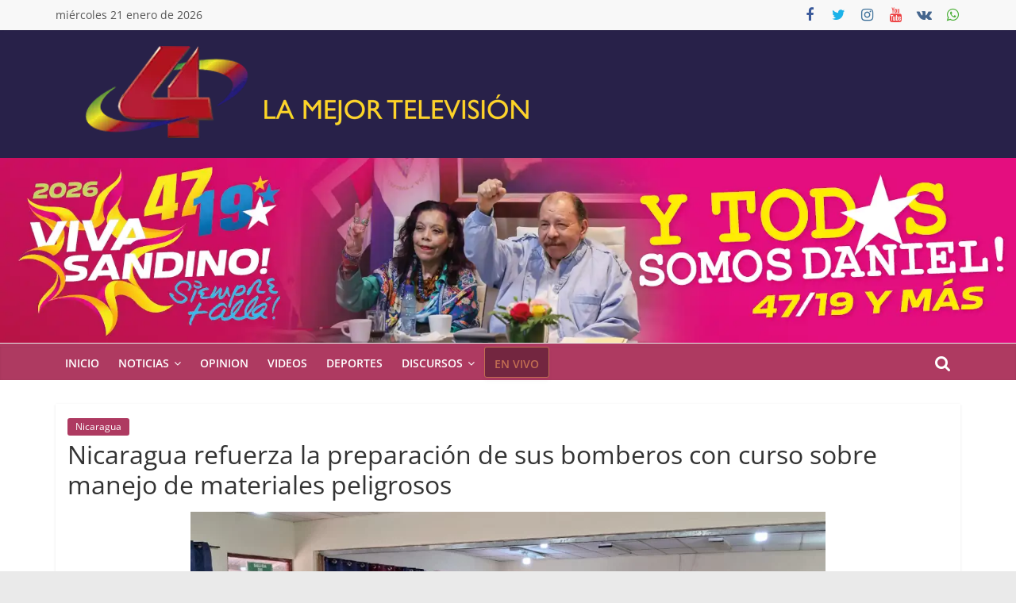

--- FILE ---
content_type: text/html; charset=UTF-8
request_url: https://www.canal4.com.ni/nicaragua-refuerza-la-preparacion-de-sus-bomberos-con-curso-sobre-manejo-de-materiales-peligrosos/
body_size: 26564
content:
<!DOCTYPE html>
<html lang="es">
<head><meta charset="UTF-8" /><script type="8a19e8c3576ae9c43505d3d5-text/javascript">if(navigator.userAgent.match(/MSIE|Internet Explorer/i)||navigator.userAgent.match(/Trident\/7\..*?rv:11/i)){var href=document.location.href;if(!href.match(/[?&]nowprocket/)){if(href.indexOf("?")==-1){if(href.indexOf("#")==-1){document.location.href=href+"?nowprocket=1"}else{document.location.href=href.replace("#","?nowprocket=1#")}}else{if(href.indexOf("#")==-1){document.location.href=href+"&nowprocket=1"}else{document.location.href=href.replace("#","&nowprocket=1#")}}}}</script><script type="8a19e8c3576ae9c43505d3d5-text/javascript">(()=>{class RocketLazyLoadScripts{constructor(){this.v="2.0.4",this.userEvents=["keydown","keyup","mousedown","mouseup","mousemove","mouseover","mouseout","touchmove","touchstart","touchend","touchcancel","wheel","click","dblclick","input"],this.attributeEvents=["onblur","onclick","oncontextmenu","ondblclick","onfocus","onmousedown","onmouseenter","onmouseleave","onmousemove","onmouseout","onmouseover","onmouseup","onmousewheel","onscroll","onsubmit"]}async t(){this.i(),this.o(),/iP(ad|hone)/.test(navigator.userAgent)&&this.h(),this.u(),this.l(this),this.m(),this.k(this),this.p(this),this._(),await Promise.all([this.R(),this.L()]),this.lastBreath=Date.now(),this.S(this),this.P(),this.D(),this.O(),this.M(),await this.C(this.delayedScripts.normal),await this.C(this.delayedScripts.defer),await this.C(this.delayedScripts.async),await this.T(),await this.F(),await this.j(),await this.A(),window.dispatchEvent(new Event("rocket-allScriptsLoaded")),this.everythingLoaded=!0,this.lastTouchEnd&&await new Promise(t=>setTimeout(t,500-Date.now()+this.lastTouchEnd)),this.I(),this.H(),this.U(),this.W()}i(){this.CSPIssue=sessionStorage.getItem("rocketCSPIssue"),document.addEventListener("securitypolicyviolation",t=>{this.CSPIssue||"script-src-elem"!==t.violatedDirective||"data"!==t.blockedURI||(this.CSPIssue=!0,sessionStorage.setItem("rocketCSPIssue",!0))},{isRocket:!0})}o(){window.addEventListener("pageshow",t=>{this.persisted=t.persisted,this.realWindowLoadedFired=!0},{isRocket:!0}),window.addEventListener("pagehide",()=>{this.onFirstUserAction=null},{isRocket:!0})}h(){let t;function e(e){t=e}window.addEventListener("touchstart",e,{isRocket:!0}),window.addEventListener("touchend",function i(o){o.changedTouches[0]&&t.changedTouches[0]&&Math.abs(o.changedTouches[0].pageX-t.changedTouches[0].pageX)<10&&Math.abs(o.changedTouches[0].pageY-t.changedTouches[0].pageY)<10&&o.timeStamp-t.timeStamp<200&&(window.removeEventListener("touchstart",e,{isRocket:!0}),window.removeEventListener("touchend",i,{isRocket:!0}),"INPUT"===o.target.tagName&&"text"===o.target.type||(o.target.dispatchEvent(new TouchEvent("touchend",{target:o.target,bubbles:!0})),o.target.dispatchEvent(new MouseEvent("mouseover",{target:o.target,bubbles:!0})),o.target.dispatchEvent(new PointerEvent("click",{target:o.target,bubbles:!0,cancelable:!0,detail:1,clientX:o.changedTouches[0].clientX,clientY:o.changedTouches[0].clientY})),event.preventDefault()))},{isRocket:!0})}q(t){this.userActionTriggered||("mousemove"!==t.type||this.firstMousemoveIgnored?"keyup"===t.type||"mouseover"===t.type||"mouseout"===t.type||(this.userActionTriggered=!0,this.onFirstUserAction&&this.onFirstUserAction()):this.firstMousemoveIgnored=!0),"click"===t.type&&t.preventDefault(),t.stopPropagation(),t.stopImmediatePropagation(),"touchstart"===this.lastEvent&&"touchend"===t.type&&(this.lastTouchEnd=Date.now()),"click"===t.type&&(this.lastTouchEnd=0),this.lastEvent=t.type,t.composedPath&&t.composedPath()[0].getRootNode()instanceof ShadowRoot&&(t.rocketTarget=t.composedPath()[0]),this.savedUserEvents.push(t)}u(){this.savedUserEvents=[],this.userEventHandler=this.q.bind(this),this.userEvents.forEach(t=>window.addEventListener(t,this.userEventHandler,{passive:!1,isRocket:!0})),document.addEventListener("visibilitychange",this.userEventHandler,{isRocket:!0})}U(){this.userEvents.forEach(t=>window.removeEventListener(t,this.userEventHandler,{passive:!1,isRocket:!0})),document.removeEventListener("visibilitychange",this.userEventHandler,{isRocket:!0}),this.savedUserEvents.forEach(t=>{(t.rocketTarget||t.target).dispatchEvent(new window[t.constructor.name](t.type,t))})}m(){const t="return false",e=Array.from(this.attributeEvents,t=>"data-rocket-"+t),i="["+this.attributeEvents.join("],[")+"]",o="[data-rocket-"+this.attributeEvents.join("],[data-rocket-")+"]",s=(e,i,o)=>{o&&o!==t&&(e.setAttribute("data-rocket-"+i,o),e["rocket"+i]=new Function("event",o),e.setAttribute(i,t))};new MutationObserver(t=>{for(const n of t)"attributes"===n.type&&(n.attributeName.startsWith("data-rocket-")||this.everythingLoaded?n.attributeName.startsWith("data-rocket-")&&this.everythingLoaded&&this.N(n.target,n.attributeName.substring(12)):s(n.target,n.attributeName,n.target.getAttribute(n.attributeName))),"childList"===n.type&&n.addedNodes.forEach(t=>{if(t.nodeType===Node.ELEMENT_NODE)if(this.everythingLoaded)for(const i of[t,...t.querySelectorAll(o)])for(const t of i.getAttributeNames())e.includes(t)&&this.N(i,t.substring(12));else for(const e of[t,...t.querySelectorAll(i)])for(const t of e.getAttributeNames())this.attributeEvents.includes(t)&&s(e,t,e.getAttribute(t))})}).observe(document,{subtree:!0,childList:!0,attributeFilter:[...this.attributeEvents,...e]})}I(){this.attributeEvents.forEach(t=>{document.querySelectorAll("[data-rocket-"+t+"]").forEach(e=>{this.N(e,t)})})}N(t,e){const i=t.getAttribute("data-rocket-"+e);i&&(t.setAttribute(e,i),t.removeAttribute("data-rocket-"+e))}k(t){Object.defineProperty(HTMLElement.prototype,"onclick",{get(){return this.rocketonclick||null},set(e){this.rocketonclick=e,this.setAttribute(t.everythingLoaded?"onclick":"data-rocket-onclick","this.rocketonclick(event)")}})}S(t){function e(e,i){let o=e[i];e[i]=null,Object.defineProperty(e,i,{get:()=>o,set(s){t.everythingLoaded?o=s:e["rocket"+i]=o=s}})}e(document,"onreadystatechange"),e(window,"onload"),e(window,"onpageshow");try{Object.defineProperty(document,"readyState",{get:()=>t.rocketReadyState,set(e){t.rocketReadyState=e},configurable:!0}),document.readyState="loading"}catch(t){console.log("WPRocket DJE readyState conflict, bypassing")}}l(t){this.originalAddEventListener=EventTarget.prototype.addEventListener,this.originalRemoveEventListener=EventTarget.prototype.removeEventListener,this.savedEventListeners=[],EventTarget.prototype.addEventListener=function(e,i,o){o&&o.isRocket||!t.B(e,this)&&!t.userEvents.includes(e)||t.B(e,this)&&!t.userActionTriggered||e.startsWith("rocket-")||t.everythingLoaded?t.originalAddEventListener.call(this,e,i,o):(t.savedEventListeners.push({target:this,remove:!1,type:e,func:i,options:o}),"mouseenter"!==e&&"mouseleave"!==e||t.originalAddEventListener.call(this,e,t.savedUserEvents.push,o))},EventTarget.prototype.removeEventListener=function(e,i,o){o&&o.isRocket||!t.B(e,this)&&!t.userEvents.includes(e)||t.B(e,this)&&!t.userActionTriggered||e.startsWith("rocket-")||t.everythingLoaded?t.originalRemoveEventListener.call(this,e,i,o):t.savedEventListeners.push({target:this,remove:!0,type:e,func:i,options:o})}}J(t,e){this.savedEventListeners=this.savedEventListeners.filter(i=>{let o=i.type,s=i.target||window;return e!==o||t!==s||(this.B(o,s)&&(i.type="rocket-"+o),this.$(i),!1)})}H(){EventTarget.prototype.addEventListener=this.originalAddEventListener,EventTarget.prototype.removeEventListener=this.originalRemoveEventListener,this.savedEventListeners.forEach(t=>this.$(t))}$(t){t.remove?this.originalRemoveEventListener.call(t.target,t.type,t.func,t.options):this.originalAddEventListener.call(t.target,t.type,t.func,t.options)}p(t){let e;function i(e){return t.everythingLoaded?e:e.split(" ").map(t=>"load"===t||t.startsWith("load.")?"rocket-jquery-load":t).join(" ")}function o(o){function s(e){const s=o.fn[e];o.fn[e]=o.fn.init.prototype[e]=function(){return this[0]===window&&t.userActionTriggered&&("string"==typeof arguments[0]||arguments[0]instanceof String?arguments[0]=i(arguments[0]):"object"==typeof arguments[0]&&Object.keys(arguments[0]).forEach(t=>{const e=arguments[0][t];delete arguments[0][t],arguments[0][i(t)]=e})),s.apply(this,arguments),this}}if(o&&o.fn&&!t.allJQueries.includes(o)){const e={DOMContentLoaded:[],"rocket-DOMContentLoaded":[]};for(const t in e)document.addEventListener(t,()=>{e[t].forEach(t=>t())},{isRocket:!0});o.fn.ready=o.fn.init.prototype.ready=function(i){function s(){parseInt(o.fn.jquery)>2?setTimeout(()=>i.bind(document)(o)):i.bind(document)(o)}return"function"==typeof i&&(t.realDomReadyFired?!t.userActionTriggered||t.fauxDomReadyFired?s():e["rocket-DOMContentLoaded"].push(s):e.DOMContentLoaded.push(s)),o([])},s("on"),s("one"),s("off"),t.allJQueries.push(o)}e=o}t.allJQueries=[],o(window.jQuery),Object.defineProperty(window,"jQuery",{get:()=>e,set(t){o(t)}})}P(){const t=new Map;document.write=document.writeln=function(e){const i=document.currentScript,o=document.createRange(),s=i.parentElement;let n=t.get(i);void 0===n&&(n=i.nextSibling,t.set(i,n));const c=document.createDocumentFragment();o.setStart(c,0),c.appendChild(o.createContextualFragment(e)),s.insertBefore(c,n)}}async R(){return new Promise(t=>{this.userActionTriggered?t():this.onFirstUserAction=t})}async L(){return new Promise(t=>{document.addEventListener("DOMContentLoaded",()=>{this.realDomReadyFired=!0,t()},{isRocket:!0})})}async j(){return this.realWindowLoadedFired?Promise.resolve():new Promise(t=>{window.addEventListener("load",t,{isRocket:!0})})}M(){this.pendingScripts=[];this.scriptsMutationObserver=new MutationObserver(t=>{for(const e of t)e.addedNodes.forEach(t=>{"SCRIPT"!==t.tagName||t.noModule||t.isWPRocket||this.pendingScripts.push({script:t,promise:new Promise(e=>{const i=()=>{const i=this.pendingScripts.findIndex(e=>e.script===t);i>=0&&this.pendingScripts.splice(i,1),e()};t.addEventListener("load",i,{isRocket:!0}),t.addEventListener("error",i,{isRocket:!0}),setTimeout(i,1e3)})})})}),this.scriptsMutationObserver.observe(document,{childList:!0,subtree:!0})}async F(){await this.X(),this.pendingScripts.length?(await this.pendingScripts[0].promise,await this.F()):this.scriptsMutationObserver.disconnect()}D(){this.delayedScripts={normal:[],async:[],defer:[]},document.querySelectorAll("script[type$=rocketlazyloadscript]").forEach(t=>{t.hasAttribute("data-rocket-src")?t.hasAttribute("async")&&!1!==t.async?this.delayedScripts.async.push(t):t.hasAttribute("defer")&&!1!==t.defer||"module"===t.getAttribute("data-rocket-type")?this.delayedScripts.defer.push(t):this.delayedScripts.normal.push(t):this.delayedScripts.normal.push(t)})}async _(){await this.L();let t=[];document.querySelectorAll("script[type$=rocketlazyloadscript][data-rocket-src]").forEach(e=>{let i=e.getAttribute("data-rocket-src");if(i&&!i.startsWith("data:")){i.startsWith("//")&&(i=location.protocol+i);try{const o=new URL(i).origin;o!==location.origin&&t.push({src:o,crossOrigin:e.crossOrigin||"module"===e.getAttribute("data-rocket-type")})}catch(t){}}}),t=[...new Map(t.map(t=>[JSON.stringify(t),t])).values()],this.Y(t,"preconnect")}async G(t){if(await this.K(),!0!==t.noModule||!("noModule"in HTMLScriptElement.prototype))return new Promise(e=>{let i;function o(){(i||t).setAttribute("data-rocket-status","executed"),e()}try{if(navigator.userAgent.includes("Firefox/")||""===navigator.vendor||this.CSPIssue)i=document.createElement("script"),[...t.attributes].forEach(t=>{let e=t.nodeName;"type"!==e&&("data-rocket-type"===e&&(e="type"),"data-rocket-src"===e&&(e="src"),i.setAttribute(e,t.nodeValue))}),t.text&&(i.text=t.text),t.nonce&&(i.nonce=t.nonce),i.hasAttribute("src")?(i.addEventListener("load",o,{isRocket:!0}),i.addEventListener("error",()=>{i.setAttribute("data-rocket-status","failed-network"),e()},{isRocket:!0}),setTimeout(()=>{i.isConnected||e()},1)):(i.text=t.text,o()),i.isWPRocket=!0,t.parentNode.replaceChild(i,t);else{const i=t.getAttribute("data-rocket-type"),s=t.getAttribute("data-rocket-src");i?(t.type=i,t.removeAttribute("data-rocket-type")):t.removeAttribute("type"),t.addEventListener("load",o,{isRocket:!0}),t.addEventListener("error",i=>{this.CSPIssue&&i.target.src.startsWith("data:")?(console.log("WPRocket: CSP fallback activated"),t.removeAttribute("src"),this.G(t).then(e)):(t.setAttribute("data-rocket-status","failed-network"),e())},{isRocket:!0}),s?(t.fetchPriority="high",t.removeAttribute("data-rocket-src"),t.src=s):t.src="data:text/javascript;base64,"+window.btoa(unescape(encodeURIComponent(t.text)))}}catch(i){t.setAttribute("data-rocket-status","failed-transform"),e()}});t.setAttribute("data-rocket-status","skipped")}async C(t){const e=t.shift();return e?(e.isConnected&&await this.G(e),this.C(t)):Promise.resolve()}O(){this.Y([...this.delayedScripts.normal,...this.delayedScripts.defer,...this.delayedScripts.async],"preload")}Y(t,e){this.trash=this.trash||[];let i=!0;var o=document.createDocumentFragment();t.forEach(t=>{const s=t.getAttribute&&t.getAttribute("data-rocket-src")||t.src;if(s&&!s.startsWith("data:")){const n=document.createElement("link");n.href=s,n.rel=e,"preconnect"!==e&&(n.as="script",n.fetchPriority=i?"high":"low"),t.getAttribute&&"module"===t.getAttribute("data-rocket-type")&&(n.crossOrigin=!0),t.crossOrigin&&(n.crossOrigin=t.crossOrigin),t.integrity&&(n.integrity=t.integrity),t.nonce&&(n.nonce=t.nonce),o.appendChild(n),this.trash.push(n),i=!1}}),document.head.appendChild(o)}W(){this.trash.forEach(t=>t.remove())}async T(){try{document.readyState="interactive"}catch(t){}this.fauxDomReadyFired=!0;try{await this.K(),this.J(document,"readystatechange"),document.dispatchEvent(new Event("rocket-readystatechange")),await this.K(),document.rocketonreadystatechange&&document.rocketonreadystatechange(),await this.K(),this.J(document,"DOMContentLoaded"),document.dispatchEvent(new Event("rocket-DOMContentLoaded")),await this.K(),this.J(window,"DOMContentLoaded"),window.dispatchEvent(new Event("rocket-DOMContentLoaded"))}catch(t){console.error(t)}}async A(){try{document.readyState="complete"}catch(t){}try{await this.K(),this.J(document,"readystatechange"),document.dispatchEvent(new Event("rocket-readystatechange")),await this.K(),document.rocketonreadystatechange&&document.rocketonreadystatechange(),await this.K(),this.J(window,"load"),window.dispatchEvent(new Event("rocket-load")),await this.K(),window.rocketonload&&window.rocketonload(),await this.K(),this.allJQueries.forEach(t=>t(window).trigger("rocket-jquery-load")),await this.K(),this.J(window,"pageshow");const t=new Event("rocket-pageshow");t.persisted=this.persisted,window.dispatchEvent(t),await this.K(),window.rocketonpageshow&&window.rocketonpageshow({persisted:this.persisted})}catch(t){console.error(t)}}async K(){Date.now()-this.lastBreath>45&&(await this.X(),this.lastBreath=Date.now())}async X(){return document.hidden?new Promise(t=>setTimeout(t)):new Promise(t=>requestAnimationFrame(t))}B(t,e){return e===document&&"readystatechange"===t||(e===document&&"DOMContentLoaded"===t||(e===window&&"DOMContentLoaded"===t||(e===window&&"load"===t||e===window&&"pageshow"===t)))}static run(){(new RocketLazyLoadScripts).t()}}RocketLazyLoadScripts.run()})();</script>
			
		<meta name="viewport" content="width=device-width, initial-scale=1">
		<link rel="profile" href="http://gmpg.org/xfn/11" />
		<meta name='robots' content='index, follow, max-image-preview:large, max-snippet:-1, max-video-preview:-1' />
	<style>img:is([sizes="auto" i], [sizes^="auto," i]) { contain-intrinsic-size: 3000px 1500px }</style>
	<!-- Etiqueta de Google (gtag.js) modo de consentimiento dataLayer añadido por Site Kit -->
<script type="rocketlazyloadscript" data-rocket-type="text/javascript" id="google_gtagjs-js-consent-mode-data-layer">
/* <![CDATA[ */
window.dataLayer = window.dataLayer || [];function gtag(){dataLayer.push(arguments);}
gtag('consent', 'default', {"ad_personalization":"denied","ad_storage":"denied","ad_user_data":"denied","analytics_storage":"denied","functionality_storage":"denied","security_storage":"denied","personalization_storage":"denied","region":["AT","BE","BG","CH","CY","CZ","DE","DK","EE","ES","FI","FR","GB","GR","HR","HU","IE","IS","IT","LI","LT","LU","LV","MT","NL","NO","PL","PT","RO","SE","SI","SK"],"wait_for_update":500});
window._googlesitekitConsentCategoryMap = {"statistics":["analytics_storage"],"marketing":["ad_storage","ad_user_data","ad_personalization"],"functional":["functionality_storage","security_storage"],"preferences":["personalization_storage"]};
window._googlesitekitConsents = {"ad_personalization":"denied","ad_storage":"denied","ad_user_data":"denied","analytics_storage":"denied","functionality_storage":"denied","security_storage":"denied","personalization_storage":"denied","region":["AT","BE","BG","CH","CY","CZ","DE","DK","EE","ES","FI","FR","GB","GR","HR","HU","IE","IS","IT","LI","LT","LU","LV","MT","NL","NO","PL","PT","RO","SE","SI","SK"],"wait_for_update":500};
/* ]]> */
</script>
<!-- Fin de la etiqueta Google (gtag.js) modo de consentimiento dataLayer añadido por Site Kit -->

	<!-- This site is optimized with the Yoast SEO Premium plugin v26.7 (Yoast SEO v26.7) - https://yoast.com/wordpress/plugins/seo/ -->
	<title>Nicaragua refuerza la preparación de sus bomberos con curso</title>
	<meta name="description" content="30 bomberos de Nicaragua iniciaron su preparación en taller de capacitación y experiencia en tratamiento de incidentes de materiales" />
	<link rel="canonical" href="https://www.canal4.com.ni/nicaragua-refuerza-la-preparacion-de-sus-bomberos-con-curso-sobre-manejo-de-materiales-peligrosos/" />
	<meta property="og:locale" content="es_ES" />
	<meta property="og:type" content="article" />
	<meta property="og:title" content="Nicaragua refuerza la preparación de sus bomberos con curso sobre manejo de materiales peligrosos" />
	<meta property="og:description" content="30 bomberos de Nicaragua iniciaron su preparación en taller de capacitación y experiencia en tratamiento de incidentes de materiales" />
	<meta property="og:url" content="https://www.canal4.com.ni/nicaragua-refuerza-la-preparacion-de-sus-bomberos-con-curso-sobre-manejo-de-materiales-peligrosos/" />
	<meta property="og:site_name" content="Canal 4 Nicaragua" />
	<meta property="article:publisher" content="https://www.facebook.com/Canal4nicaraguanoticias/" />
	<meta property="article:published_time" content="2024-07-22T16:52:06+00:00" />
	<meta property="article:modified_time" content="2024-07-24T15:24:38+00:00" />
	<meta property="og:image" content="https://www.canal4.com.ni/wp-content/uploads/2024/07/Nicaragua-refuerza-la-preparacion-de-sus-bomberos-con-curso-sobre-manejo-de-materiales-peligrosos.webp" />
	<meta property="og:image:width" content="1200" />
	<meta property="og:image:height" content="675" />
	<meta property="og:image:type" content="image/webp" />
	<meta name="author" content="Kenia Doña" />
	<meta name="twitter:card" content="summary_large_image" />
	<meta name="twitter:creator" content="@Canal4Ni" />
	<meta name="twitter:site" content="@Canal4Ni" />
	<script type="application/ld+json" class="yoast-schema-graph">{"@context":"https://schema.org","@graph":[{"@type":"NewsArticle","@id":"https://www.canal4.com.ni/nicaragua-refuerza-la-preparacion-de-sus-bomberos-con-curso-sobre-manejo-de-materiales-peligrosos/#article","isPartOf":{"@id":"https://www.canal4.com.ni/nicaragua-refuerza-la-preparacion-de-sus-bomberos-con-curso-sobre-manejo-de-materiales-peligrosos/"},"author":{"name":"Kenia Doña","@id":"https://www.canal4.com.ni/#/schema/person/26ede9458e9ca8dc3940f413cafdc6dd"},"headline":"Nicaragua refuerza la preparación de sus bomberos con curso sobre manejo de materiales peligrosos","datePublished":"2024-07-22T16:52:06+00:00","dateModified":"2024-07-24T15:24:38+00:00","mainEntityOfPage":{"@id":"https://www.canal4.com.ni/nicaragua-refuerza-la-preparacion-de-sus-bomberos-con-curso-sobre-manejo-de-materiales-peligrosos/"},"wordCount":491,"publisher":{"@id":"https://www.canal4.com.ni/#organization"},"image":{"@id":"https://www.canal4.com.ni/nicaragua-refuerza-la-preparacion-de-sus-bomberos-con-curso-sobre-manejo-de-materiales-peligrosos/#primaryimage"},"thumbnailUrl":"https://www.canal4.com.ni/wp-content/uploads/2024/07/Nicaragua-refuerza-la-preparacion-de-sus-bomberos-con-curso-sobre-manejo-de-materiales-peligrosos.webp","keywords":["bomberos","Chile","nicaragua","video"],"articleSection":["Nicaragua"],"inLanguage":"es","copyrightYear":"2024","copyrightHolder":{"@id":"https://www.canal4.com.ni/#organization"}},{"@type":["WebPage","ItemPage"],"@id":"https://www.canal4.com.ni/nicaragua-refuerza-la-preparacion-de-sus-bomberos-con-curso-sobre-manejo-de-materiales-peligrosos/","url":"https://www.canal4.com.ni/nicaragua-refuerza-la-preparacion-de-sus-bomberos-con-curso-sobre-manejo-de-materiales-peligrosos/","name":"Nicaragua refuerza la preparación de sus bomberos con curso","isPartOf":{"@id":"https://www.canal4.com.ni/#website"},"primaryImageOfPage":{"@id":"https://www.canal4.com.ni/nicaragua-refuerza-la-preparacion-de-sus-bomberos-con-curso-sobre-manejo-de-materiales-peligrosos/#primaryimage"},"image":{"@id":"https://www.canal4.com.ni/nicaragua-refuerza-la-preparacion-de-sus-bomberos-con-curso-sobre-manejo-de-materiales-peligrosos/#primaryimage"},"thumbnailUrl":"https://www.canal4.com.ni/wp-content/uploads/2024/07/Nicaragua-refuerza-la-preparacion-de-sus-bomberos-con-curso-sobre-manejo-de-materiales-peligrosos.webp","datePublished":"2024-07-22T16:52:06+00:00","dateModified":"2024-07-24T15:24:38+00:00","description":"30 bomberos de Nicaragua iniciaron su preparación en taller de capacitación y experiencia en tratamiento de incidentes de materiales","breadcrumb":{"@id":"https://www.canal4.com.ni/nicaragua-refuerza-la-preparacion-de-sus-bomberos-con-curso-sobre-manejo-de-materiales-peligrosos/#breadcrumb"},"inLanguage":"es","potentialAction":[{"@type":"ReadAction","target":["https://www.canal4.com.ni/nicaragua-refuerza-la-preparacion-de-sus-bomberos-con-curso-sobre-manejo-de-materiales-peligrosos/"]}]},{"@type":"ImageObject","inLanguage":"es","@id":"https://www.canal4.com.ni/nicaragua-refuerza-la-preparacion-de-sus-bomberos-con-curso-sobre-manejo-de-materiales-peligrosos/#primaryimage","url":"https://www.canal4.com.ni/wp-content/uploads/2024/07/Nicaragua-refuerza-la-preparacion-de-sus-bomberos-con-curso-sobre-manejo-de-materiales-peligrosos.webp","contentUrl":"https://www.canal4.com.ni/wp-content/uploads/2024/07/Nicaragua-refuerza-la-preparacion-de-sus-bomberos-con-curso-sobre-manejo-de-materiales-peligrosos.webp","width":1200,"height":675,"caption":"Foto Multinoticias / Bomberos de Nicaragua en taller de capacitación"},{"@type":"BreadcrumbList","@id":"https://www.canal4.com.ni/nicaragua-refuerza-la-preparacion-de-sus-bomberos-con-curso-sobre-manejo-de-materiales-peligrosos/#breadcrumb","itemListElement":[{"@type":"ListItem","position":1,"name":"Portada","item":"https://www.canal4.com.ni/"},{"@type":"ListItem","position":2,"name":"Noticias","item":"https://www.canal4.com.ni/category/noticias/"},{"@type":"ListItem","position":3,"name":"Nicaragua","item":"https://www.canal4.com.ni/category/noticias/nicaragua/"},{"@type":"ListItem","position":4,"name":"Nicaragua refuerza la preparación de sus bomberos con curso sobre manejo de materiales peligrosos"}]},{"@type":"WebSite","@id":"https://www.canal4.com.ni/#website","url":"https://www.canal4.com.ni/","name":"Canal 4 Nicaragua","description":"Noticias de Nicaragua y el Mundo","publisher":{"@id":"https://www.canal4.com.ni/#organization"},"alternateName":"Canal 4","potentialAction":[{"@type":"SearchAction","target":{"@type":"EntryPoint","urlTemplate":"https://www.canal4.com.ni/?s={search_term_string}"},"query-input":{"@type":"PropertyValueSpecification","valueRequired":true,"valueName":"search_term_string"}}],"inLanguage":"es"},{"@type":"Organization","@id":"https://www.canal4.com.ni/#organization","name":"Canal 4 Nicaragua","alternateName":"Canal 4 Nicaragua","url":"https://www.canal4.com.ni/","logo":{"@type":"ImageObject","inLanguage":"es","@id":"https://www.canal4.com.ni/#/schema/logo/image/","url":"https://www.canal4.com.ni/wp-content/uploads/2021/01/Icono-canal-4-copia3.png","contentUrl":"https://www.canal4.com.ni/wp-content/uploads/2021/01/Icono-canal-4-copia3.png","width":512,"height":512,"caption":"Canal 4 Nicaragua"},"image":{"@id":"https://www.canal4.com.ni/#/schema/logo/image/"},"sameAs":["https://www.facebook.com/Canal4nicaraguanoticias/","https://x.com/Canal4Ni","https://www.instagram.com/canal4nicaragua","https://www.pinterest.com/canal4nicaragua/","https://www.youtube.com/user/multinoticiastv4","https://t.me/canal4noticias","https://vk.com/canal4nicaragua"],"publishingPrinciples":"https://www.canal4.com.ni/politica-privacidad/","ownershipFundingInfo":"https://www.canal4.com.ni/politica-privacidad/","actionableFeedbackPolicy":"https://www.canal4.com.ni/politica-privacidad/","correctionsPolicy":"https://www.canal4.com.ni/politica-privacidad/","ethicsPolicy":"https://www.canal4.com.ni/politica-privacidad/","diversityPolicy":"https://www.canal4.com.ni/politica-privacidad/","diversityStaffingReport":"https://www.canal4.com.ni/politica-privacidad/"},{"@type":"Person","@id":"https://www.canal4.com.ni/#/schema/person/26ede9458e9ca8dc3940f413cafdc6dd","name":"Kenia Doña","description":"Periodista Nicaragüense Con amplia experiencia periodística desde el año 2002. La Asamblea Nacional le impuso la medalla \"Rigoberto Cabezas\" su mayor compromiso es con el Pueblo en su lucha por el Progreso y la Paz.","sameAs":["http://www.canal4.com.ni"],"gender":"Mujer","award":["Medalla &#34;Rigoberto Cabezas&#34;"],"url":"https://www.canal4.com.ni/author/kenia/"}]}</script>
	<!-- / Yoast SEO Premium plugin. -->


<link rel="amphtml" href="https://www.canal4.com.ni/nicaragua-refuerza-la-preparacion-de-sus-bomberos-con-curso-sobre-manejo-de-materiales-peligrosos/amp/" /><meta name="generator" content="AMP for WP 1.1.11"/><link rel='dns-prefetch' href='//static.addtoany.com' />
<link rel='dns-prefetch' href='//www.googletagmanager.com' />
<link rel='dns-prefetch' href='//pagead2.googlesyndication.com' />

<link rel="alternate" type="application/rss+xml" title="Canal 4 Nicaragua &raquo; Feed" href="https://www.canal4.com.ni/feed/" />
<link rel='stylesheet' id='wp-block-library-css' href='https://www.canal4.com.ni/wp-includes/css/dist/block-library/style.min.css?ver=6.8.3' type='text/css' media='all' />
<style id='wp-block-library-theme-inline-css' type='text/css'>
.wp-block-audio :where(figcaption){color:#555;font-size:13px;text-align:center}.is-dark-theme .wp-block-audio :where(figcaption){color:#ffffffa6}.wp-block-audio{margin:0 0 1em}.wp-block-code{border:1px solid #ccc;border-radius:4px;font-family:Menlo,Consolas,monaco,monospace;padding:.8em 1em}.wp-block-embed :where(figcaption){color:#555;font-size:13px;text-align:center}.is-dark-theme .wp-block-embed :where(figcaption){color:#ffffffa6}.wp-block-embed{margin:0 0 1em}.blocks-gallery-caption{color:#555;font-size:13px;text-align:center}.is-dark-theme .blocks-gallery-caption{color:#ffffffa6}:root :where(.wp-block-image figcaption){color:#555;font-size:13px;text-align:center}.is-dark-theme :root :where(.wp-block-image figcaption){color:#ffffffa6}.wp-block-image{margin:0 0 1em}.wp-block-pullquote{border-bottom:4px solid;border-top:4px solid;color:currentColor;margin-bottom:1.75em}.wp-block-pullquote cite,.wp-block-pullquote footer,.wp-block-pullquote__citation{color:currentColor;font-size:.8125em;font-style:normal;text-transform:uppercase}.wp-block-quote{border-left:.25em solid;margin:0 0 1.75em;padding-left:1em}.wp-block-quote cite,.wp-block-quote footer{color:currentColor;font-size:.8125em;font-style:normal;position:relative}.wp-block-quote:where(.has-text-align-right){border-left:none;border-right:.25em solid;padding-left:0;padding-right:1em}.wp-block-quote:where(.has-text-align-center){border:none;padding-left:0}.wp-block-quote.is-large,.wp-block-quote.is-style-large,.wp-block-quote:where(.is-style-plain){border:none}.wp-block-search .wp-block-search__label{font-weight:700}.wp-block-search__button{border:1px solid #ccc;padding:.375em .625em}:where(.wp-block-group.has-background){padding:1.25em 2.375em}.wp-block-separator.has-css-opacity{opacity:.4}.wp-block-separator{border:none;border-bottom:2px solid;margin-left:auto;margin-right:auto}.wp-block-separator.has-alpha-channel-opacity{opacity:1}.wp-block-separator:not(.is-style-wide):not(.is-style-dots){width:100px}.wp-block-separator.has-background:not(.is-style-dots){border-bottom:none;height:1px}.wp-block-separator.has-background:not(.is-style-wide):not(.is-style-dots){height:2px}.wp-block-table{margin:0 0 1em}.wp-block-table td,.wp-block-table th{word-break:normal}.wp-block-table :where(figcaption){color:#555;font-size:13px;text-align:center}.is-dark-theme .wp-block-table :where(figcaption){color:#ffffffa6}.wp-block-video :where(figcaption){color:#555;font-size:13px;text-align:center}.is-dark-theme .wp-block-video :where(figcaption){color:#ffffffa6}.wp-block-video{margin:0 0 1em}:root :where(.wp-block-template-part.has-background){margin-bottom:0;margin-top:0;padding:1.25em 2.375em}
</style>
<style id='classic-theme-styles-inline-css' type='text/css'>
/*! This file is auto-generated */
.wp-block-button__link{color:#fff;background-color:#32373c;border-radius:9999px;box-shadow:none;text-decoration:none;padding:calc(.667em + 2px) calc(1.333em + 2px);font-size:1.125em}.wp-block-file__button{background:#32373c;color:#fff;text-decoration:none}
</style>
<style id='global-styles-inline-css' type='text/css'>
:root{--wp--preset--aspect-ratio--square: 1;--wp--preset--aspect-ratio--4-3: 4/3;--wp--preset--aspect-ratio--3-4: 3/4;--wp--preset--aspect-ratio--3-2: 3/2;--wp--preset--aspect-ratio--2-3: 2/3;--wp--preset--aspect-ratio--16-9: 16/9;--wp--preset--aspect-ratio--9-16: 9/16;--wp--preset--color--black: #000000;--wp--preset--color--cyan-bluish-gray: #abb8c3;--wp--preset--color--white: #ffffff;--wp--preset--color--pale-pink: #f78da7;--wp--preset--color--vivid-red: #cf2e2e;--wp--preset--color--luminous-vivid-orange: #ff6900;--wp--preset--color--luminous-vivid-amber: #fcb900;--wp--preset--color--light-green-cyan: #7bdcb5;--wp--preset--color--vivid-green-cyan: #00d084;--wp--preset--color--pale-cyan-blue: #8ed1fc;--wp--preset--color--vivid-cyan-blue: #0693e3;--wp--preset--color--vivid-purple: #9b51e0;--wp--preset--gradient--vivid-cyan-blue-to-vivid-purple: linear-gradient(135deg,rgba(6,147,227,1) 0%,rgb(155,81,224) 100%);--wp--preset--gradient--light-green-cyan-to-vivid-green-cyan: linear-gradient(135deg,rgb(122,220,180) 0%,rgb(0,208,130) 100%);--wp--preset--gradient--luminous-vivid-amber-to-luminous-vivid-orange: linear-gradient(135deg,rgba(252,185,0,1) 0%,rgba(255,105,0,1) 100%);--wp--preset--gradient--luminous-vivid-orange-to-vivid-red: linear-gradient(135deg,rgba(255,105,0,1) 0%,rgb(207,46,46) 100%);--wp--preset--gradient--very-light-gray-to-cyan-bluish-gray: linear-gradient(135deg,rgb(238,238,238) 0%,rgb(169,184,195) 100%);--wp--preset--gradient--cool-to-warm-spectrum: linear-gradient(135deg,rgb(74,234,220) 0%,rgb(151,120,209) 20%,rgb(207,42,186) 40%,rgb(238,44,130) 60%,rgb(251,105,98) 80%,rgb(254,248,76) 100%);--wp--preset--gradient--blush-light-purple: linear-gradient(135deg,rgb(255,206,236) 0%,rgb(152,150,240) 100%);--wp--preset--gradient--blush-bordeaux: linear-gradient(135deg,rgb(254,205,165) 0%,rgb(254,45,45) 50%,rgb(107,0,62) 100%);--wp--preset--gradient--luminous-dusk: linear-gradient(135deg,rgb(255,203,112) 0%,rgb(199,81,192) 50%,rgb(65,88,208) 100%);--wp--preset--gradient--pale-ocean: linear-gradient(135deg,rgb(255,245,203) 0%,rgb(182,227,212) 50%,rgb(51,167,181) 100%);--wp--preset--gradient--electric-grass: linear-gradient(135deg,rgb(202,248,128) 0%,rgb(113,206,126) 100%);--wp--preset--gradient--midnight: linear-gradient(135deg,rgb(2,3,129) 0%,rgb(40,116,252) 100%);--wp--preset--font-size--small: 13px;--wp--preset--font-size--medium: 20px;--wp--preset--font-size--large: 36px;--wp--preset--font-size--x-large: 42px;--wp--preset--spacing--20: 0.44rem;--wp--preset--spacing--30: 0.67rem;--wp--preset--spacing--40: 1rem;--wp--preset--spacing--50: 1.5rem;--wp--preset--spacing--60: 2.25rem;--wp--preset--spacing--70: 3.38rem;--wp--preset--spacing--80: 5.06rem;--wp--preset--shadow--natural: 6px 6px 9px rgba(0, 0, 0, 0.2);--wp--preset--shadow--deep: 12px 12px 50px rgba(0, 0, 0, 0.4);--wp--preset--shadow--sharp: 6px 6px 0px rgba(0, 0, 0, 0.2);--wp--preset--shadow--outlined: 6px 6px 0px -3px rgba(255, 255, 255, 1), 6px 6px rgba(0, 0, 0, 1);--wp--preset--shadow--crisp: 6px 6px 0px rgba(0, 0, 0, 1);}:where(.is-layout-flex){gap: 0.5em;}:where(.is-layout-grid){gap: 0.5em;}body .is-layout-flex{display: flex;}.is-layout-flex{flex-wrap: wrap;align-items: center;}.is-layout-flex > :is(*, div){margin: 0;}body .is-layout-grid{display: grid;}.is-layout-grid > :is(*, div){margin: 0;}:where(.wp-block-columns.is-layout-flex){gap: 2em;}:where(.wp-block-columns.is-layout-grid){gap: 2em;}:where(.wp-block-post-template.is-layout-flex){gap: 1.25em;}:where(.wp-block-post-template.is-layout-grid){gap: 1.25em;}.has-black-color{color: var(--wp--preset--color--black) !important;}.has-cyan-bluish-gray-color{color: var(--wp--preset--color--cyan-bluish-gray) !important;}.has-white-color{color: var(--wp--preset--color--white) !important;}.has-pale-pink-color{color: var(--wp--preset--color--pale-pink) !important;}.has-vivid-red-color{color: var(--wp--preset--color--vivid-red) !important;}.has-luminous-vivid-orange-color{color: var(--wp--preset--color--luminous-vivid-orange) !important;}.has-luminous-vivid-amber-color{color: var(--wp--preset--color--luminous-vivid-amber) !important;}.has-light-green-cyan-color{color: var(--wp--preset--color--light-green-cyan) !important;}.has-vivid-green-cyan-color{color: var(--wp--preset--color--vivid-green-cyan) !important;}.has-pale-cyan-blue-color{color: var(--wp--preset--color--pale-cyan-blue) !important;}.has-vivid-cyan-blue-color{color: var(--wp--preset--color--vivid-cyan-blue) !important;}.has-vivid-purple-color{color: var(--wp--preset--color--vivid-purple) !important;}.has-black-background-color{background-color: var(--wp--preset--color--black) !important;}.has-cyan-bluish-gray-background-color{background-color: var(--wp--preset--color--cyan-bluish-gray) !important;}.has-white-background-color{background-color: var(--wp--preset--color--white) !important;}.has-pale-pink-background-color{background-color: var(--wp--preset--color--pale-pink) !important;}.has-vivid-red-background-color{background-color: var(--wp--preset--color--vivid-red) !important;}.has-luminous-vivid-orange-background-color{background-color: var(--wp--preset--color--luminous-vivid-orange) !important;}.has-luminous-vivid-amber-background-color{background-color: var(--wp--preset--color--luminous-vivid-amber) !important;}.has-light-green-cyan-background-color{background-color: var(--wp--preset--color--light-green-cyan) !important;}.has-vivid-green-cyan-background-color{background-color: var(--wp--preset--color--vivid-green-cyan) !important;}.has-pale-cyan-blue-background-color{background-color: var(--wp--preset--color--pale-cyan-blue) !important;}.has-vivid-cyan-blue-background-color{background-color: var(--wp--preset--color--vivid-cyan-blue) !important;}.has-vivid-purple-background-color{background-color: var(--wp--preset--color--vivid-purple) !important;}.has-black-border-color{border-color: var(--wp--preset--color--black) !important;}.has-cyan-bluish-gray-border-color{border-color: var(--wp--preset--color--cyan-bluish-gray) !important;}.has-white-border-color{border-color: var(--wp--preset--color--white) !important;}.has-pale-pink-border-color{border-color: var(--wp--preset--color--pale-pink) !important;}.has-vivid-red-border-color{border-color: var(--wp--preset--color--vivid-red) !important;}.has-luminous-vivid-orange-border-color{border-color: var(--wp--preset--color--luminous-vivid-orange) !important;}.has-luminous-vivid-amber-border-color{border-color: var(--wp--preset--color--luminous-vivid-amber) !important;}.has-light-green-cyan-border-color{border-color: var(--wp--preset--color--light-green-cyan) !important;}.has-vivid-green-cyan-border-color{border-color: var(--wp--preset--color--vivid-green-cyan) !important;}.has-pale-cyan-blue-border-color{border-color: var(--wp--preset--color--pale-cyan-blue) !important;}.has-vivid-cyan-blue-border-color{border-color: var(--wp--preset--color--vivid-cyan-blue) !important;}.has-vivid-purple-border-color{border-color: var(--wp--preset--color--vivid-purple) !important;}.has-vivid-cyan-blue-to-vivid-purple-gradient-background{background: var(--wp--preset--gradient--vivid-cyan-blue-to-vivid-purple) !important;}.has-light-green-cyan-to-vivid-green-cyan-gradient-background{background: var(--wp--preset--gradient--light-green-cyan-to-vivid-green-cyan) !important;}.has-luminous-vivid-amber-to-luminous-vivid-orange-gradient-background{background: var(--wp--preset--gradient--luminous-vivid-amber-to-luminous-vivid-orange) !important;}.has-luminous-vivid-orange-to-vivid-red-gradient-background{background: var(--wp--preset--gradient--luminous-vivid-orange-to-vivid-red) !important;}.has-very-light-gray-to-cyan-bluish-gray-gradient-background{background: var(--wp--preset--gradient--very-light-gray-to-cyan-bluish-gray) !important;}.has-cool-to-warm-spectrum-gradient-background{background: var(--wp--preset--gradient--cool-to-warm-spectrum) !important;}.has-blush-light-purple-gradient-background{background: var(--wp--preset--gradient--blush-light-purple) !important;}.has-blush-bordeaux-gradient-background{background: var(--wp--preset--gradient--blush-bordeaux) !important;}.has-luminous-dusk-gradient-background{background: var(--wp--preset--gradient--luminous-dusk) !important;}.has-pale-ocean-gradient-background{background: var(--wp--preset--gradient--pale-ocean) !important;}.has-electric-grass-gradient-background{background: var(--wp--preset--gradient--electric-grass) !important;}.has-midnight-gradient-background{background: var(--wp--preset--gradient--midnight) !important;}.has-small-font-size{font-size: var(--wp--preset--font-size--small) !important;}.has-medium-font-size{font-size: var(--wp--preset--font-size--medium) !important;}.has-large-font-size{font-size: var(--wp--preset--font-size--large) !important;}.has-x-large-font-size{font-size: var(--wp--preset--font-size--x-large) !important;}
:where(.wp-block-post-template.is-layout-flex){gap: 1.25em;}:where(.wp-block-post-template.is-layout-grid){gap: 1.25em;}
:where(.wp-block-columns.is-layout-flex){gap: 2em;}:where(.wp-block-columns.is-layout-grid){gap: 2em;}
:root :where(.wp-block-pullquote){font-size: 1.5em;line-height: 1.6;}
</style>
<link data-minify="1" rel='stylesheet' id='dashicons-css' href='https://www.canal4.com.ni/wp-content/cache/min/1/wp-includes/css/dashicons.min.css?ver=1769027803' type='text/css' media='all' />
<link data-minify="1" rel='stylesheet' id='everest-forms-general-css' href='https://www.canal4.com.ni/wp-content/cache/min/1/wp-content/plugins/everest-forms/assets/css/everest-forms.css?ver=1769027803' type='text/css' media='all' />
<link data-minify="1" rel='stylesheet' id='jquery-intl-tel-input-css' href='https://www.canal4.com.ni/wp-content/cache/min/1/wp-content/plugins/everest-forms/assets/css/intlTelInput.css?ver=1769027803' type='text/css' media='all' />
<link rel='stylesheet' id='gn-frontend-gnfollow-style-css' href='https://www.canal4.com.ni/wp-content/plugins/gn-publisher/assets/css/gn-frontend-gnfollow.min.css?ver=1.5.26' type='text/css' media='all' />
<link data-minify="1" rel='stylesheet' id='chld_thm_cfg_parent-css' href='https://www.canal4.com.ni/wp-content/cache/min/1/wp-content/themes/colormag-pro/style.css?ver=1769027803' type='text/css' media='all' />
<link data-minify="1" rel='stylesheet' id='colormag_style-css' href='https://www.canal4.com.ni/wp-content/cache/min/1/wp-content/themes/colormag-pro-child/style.css?ver=1769027803' type='text/css' media='all' />
<style id='colormag_style-inline-css' type='text/css'>
.colormag-button, blockquote, button, input[type=reset], input[type=button], input[type=submit], .home-icon.front_page_on, .main-navigation a:hover, .main-navigation ul li ul li a:hover, .main-navigation ul li ul li:hover>a, .main-navigation ul li.current-menu-ancestor>a, .main-navigation ul li.current-menu-item ul li a:hover, .main-navigation ul li.current-menu-item>a, .main-navigation ul li.current_page_ancestor>a, .main-navigation ul li.current_page_item>a, .main-navigation ul li:hover>a, .main-small-navigation li a:hover, .site-header .menu-toggle:hover, .colormag-header-classic .main-navigation ul ul.sub-menu li:hover > a, .colormag-header-classic .main-navigation ul ul.sub-menu li.current-menu-ancestor > a, .colormag-header-classic .main-navigation ul ul.sub-menu li.current-menu-item > a, .colormag-header-clean #site-navigation .menu-toggle:hover, .colormag-header-clean #site-navigation.main-small-navigation .menu-toggle, .colormag-header-classic #site-navigation.main-small-navigation .menu-toggle, #masthead .main-small-navigation li:hover > a, #masthead .main-small-navigation li.current-page-ancestor > a, #masthead .main-small-navigation li.current-menu-ancestor > a, #masthead .main-small-navigation li.current-page-item > a, #masthead .main-small-navigation li.current-menu-item > a, .colormag-header-classic #site-navigation .menu-toggle:hover, .main-navigation ul li.focus > a, .colormag-header-classic .main-navigation ul ul.sub-menu li.focus > a, .main-small-navigation .current-menu-item>a, .main-small-navigation .current_page_item>a, .colormag-header-clean .main-small-navigation li:hover > a, .colormag-header-clean .main-small-navigation li.current-page-ancestor > a, .colormag-header-clean .main-small-navigation li.current-menu-ancestor > a, .colormag-header-clean .main-small-navigation li.current-page-item > a, .colormag-header-clean .main-small-navigation li.current-menu-item > a, .fa.search-top:hover, .widget_featured_posts .article-content .above-entry-meta .cat-links a, .widget_call_to_action .btn--primary, .colormag-footer--classic .footer-widgets-area .widget-title span::before, .colormag-footer--classic-bordered .footer-widgets-area .widget-title span::before, .widget_featured_posts .widget-title span, .widget_featured_slider .slide-content .above-entry-meta .cat-links a, .widget_highlighted_posts .article-content .above-entry-meta .cat-links a, .category-slide-next, .category-slide-prev, .slide-next, .slide-prev, .tabbed-widget ul li, #content .wp-pagenavi .current,#content .wp-pagenavi a:hover, #secondary .widget-title span,#content .post .article-content .above-entry-meta .cat-links a, .page-header .page-title span, .entry-meta .post-format i, .format-link, .more-link, .infinite-scroll .tg-infinite-scroll, .no-more-post-text, .pagination span, .comments-area .comment-author-link span, .footer-widgets-area .widget-title span, .advertisement_above_footer .widget-title span, .sub-toggle, .error, #primary .widget-title span, .related-posts-wrapper.style-three .article-content .entry-title a:hover:before, .widget_slider_area .widget-title span, .widget_beside_slider .widget-title span, .top-full-width-sidebar .widget-title span, .wp-block-quote, .wp-block-quote.is-style-large, .wp-block-quote.has-text-align-right, .page-numbers .current{background-color:#ae3a61;}a, #masthead .main-small-navigation li:hover > .sub-toggle i, #masthead .main-small-navigation li.current-page-ancestor > .sub-toggle i, #masthead .main-small-navigation li.current-menu-ancestor > .sub-toggle i, #masthead .main-small-navigation li.current-page-item > .sub-toggle i, #masthead .main-small-navigation li.current-menu-item > .sub-toggle i, .colormag-header-classic .main-navigation ul li.current-menu-item > a, .colormag-header-classic .main-navigation ul li.current_page_item > a, .colormag-header-classic .main-navigation ul li:hover > a, .colormag-header-classic .main-navigation ul li.focus > a .colormag-header-classic #site-navigation .fa.search-top:hover, .colormag-header-classic #site-navigation.main-small-navigation .random-post a:hover .fa-random, .colormag-header-classic #site-navigation.main-navigation .random-post a:hover .fa-random, .colormag-header-classic .breaking-news .newsticker a:hover, .dark-skin .colormag-header-classic #site-navigation.main-navigation .home-icon:hover .fa, .colormag-header-classic .main-navigation .home-icon a:hover .fa, .byline a:hover, .comments a:hover, .edit-link a:hover, .posted-on a:hover, .social-links:not(.search-random-icons-container .social-links) i.fa:hover, .tag-links a:hover, .colormag-header-clean .social-links li:hover i.fa, .colormag-header-classic .social-links li:hover i.fa, .colormag-header-clean .breaking-news .newsticker a:hover, .widget_featured_posts .article-content .entry-title a:hover, .widget_featured_slider .slide-content .below-entry-meta .byline a:hover, .widget_featured_slider .slide-content .below-entry-meta .comments a:hover, .widget_featured_slider .slide-content .below-entry-meta .posted-on a:hover, .widget_featured_slider .slide-content .entry-title a:hover, .widget_block_picture_news.widget_featured_posts .article-content .entry-title a:hover, .widget_highlighted_posts .article-content .below-entry-meta .byline a:hover, .widget_highlighted_posts .article-content .below-entry-meta .comments a:hover, .widget_highlighted_posts .article-content .below-entry-meta .posted-on a:hover, .widget_highlighted_posts .article-content .entry-title a:hover, i.fa-arrow-up, i.fa-arrow-down, #site-title a, #content .post .article-content .entry-title a:hover, .entry-meta .byline i, .entry-meta .cat-links i, .entry-meta a, .post .entry-title a:hover, .search .entry-title a:hover, .entry-meta .comments-link a:hover, .entry-meta .edit-link a:hover, .entry-meta .posted-on a:hover, .entry-meta .tag-links a:hover, .single #content .tags a:hover, .count, .next a:hover, .previous a:hover, .related-posts-main-title .fa, .single-related-posts .article-content .entry-title a:hover, .pagination a span:hover, #content .comments-area a.comment-edit-link:hover, #content .comments-area a.comment-permalink:hover, #content .comments-area article header cite a:hover, .comments-area .comment-author-link a:hover, .comment .comment-reply-link:hover, .nav-next a, .nav-previous a, #colophon .footer-menu ul li a:hover, .footer-widgets-area a:hover, a#scroll-up i, .main-small-navigation li.current-menu-item > .sub-toggle i, .num-404, .related-posts-wrapper-flyout .entry-title a:hover, .human-diff-time .human-diff-time-display:hover{color:#ae3a61;}#site-navigation{border-top-color:#ae3a61;}colormag-header-classic .main-navigation ul ul.sub-menu li:hover, .colormag-header-classic .main-navigation ul > li:hover > a, .colormag-header-classic .main-navigation ul > li.current-menu-item > a, .colormag-header-classic .main-navigation ul > li.current-menu-ancestor > a, .colormag-header-classic .main-navigation ul ul.sub-menu li:hover, .colormag-header-classic .main-navigation ul ul.sub-menu li.current-menu-ancestor, .colormag-header-classic .main-navigation ul ul.sub-menu li.current-menu-item, .colormag-header-classic .main-navigation ul ul.sub-menu li.focus, colormag-header-classic .main-navigation ul ul.sub-menu li.current-menu-ancestor, colormag-header-classic .main-navigation ul ul.sub-menu li.current-menu-item, colormag-header-classic #site-navigation .menu-toggle:hover, colormag-header-classic #site-navigation.main-small-navigation .menu-toggle, colormag-header-classic .main-navigation ul > li:hover > a, colormag-header-classic .main-navigation ul > li.current-menu-item > a, colormag-header-classic .main-navigation ul > li.current-menu-ancestor > a, .colormag-header-classic .main-navigation ul li.focus > a, .pagination a span:hover{border-color:#ae3a61;}.widget_featured_posts .widget-title, #secondary .widget-title, #tertiary .widget-title, .page-header .page-title, .footer-widgets-area .widget-title, .advertisement_above_footer .widget-title, #primary .widget-title, .widget_slider_area .widget-title, .widget_beside_slider .widget-title, .top-full-width-sidebar .widget-title{border-bottom-color:#ae3a61;}.elementor .elementor-widget-wrap .tg-module-wrapper .module-title span, .elementor .elementor-widget-wrap .tg-module-wrapper .tg-post-category, .elementor .elementor-widget-wrap .tg-module-wrapper.tg-module-block.tg-module-block--style-5 .tg_module_block .read-more, .elementor .elementor-widget-wrap .tg-module-wrapper tg-module-block.tg-module-block--style-10 .tg_module_block.tg_module_block--list-small:before{background-color:#ae3a61;}.elementor .elementor-widget-wrap .tg-module-wrapper .tg-module-meta .tg-module-comments a:hover, .elementor .elementor-widget-wrap .tg-module-wrapper .tg-module-meta .tg-post-auther-name a:hover, .elementor .elementor-widget-wrap .tg-module-wrapper .tg-module-meta .tg-post-date a:hover, .elementor .elementor-widget-wrap .tg-module-wrapper .tg-module-title:hover a, .elementor .elementor-widget-wrap .tg-module-wrapper.tg-module-block.tg-module-block--style-7 .tg_module_block--white .tg-module-comments a:hover, .elementor .elementor-widget-wrap .tg-module-wrapper.tg-module-block.tg-module-block--style-7 .tg_module_block--white .tg-post-auther-name a:hover, .elementor .elementor-widget-wrap .tg-module-wrapper.tg-module-block.tg-module-block--style-7 .tg_module_block--white .tg-post-date a:hover, .elementor .elementor-widget-wrap .tg-module-wrapper.tg-module-grid .tg_module_grid .tg-module-info .tg-module-meta a:hover, .elementor .elementor-widget-wrap .tg-module-wrapper.tg-module-block.tg-module-block--style-7 .tg_module_block--white .tg-module-title a:hover, .elementor .elementor-widget-wrap .tg-trending-news .trending-news-wrapper a:hover, .elementor .elementor-widget-wrap .tg-trending-news .swiper-controls .swiper-button-next:hover, .elementor .elementor-widget-wrap .tg-trending-news .swiper-controls .swiper-button-prev:hover, .elementor .elementor-widget-wrap .tg-module-wrapper.tg-module-block.tg-module-block--style-10 .tg_module_block--white .tg-module-title a:hover, .elementor .elementor-widget-wrap .tg-module-wrapper.tg-module-block.tg-module-block--style-10 .tg_module_block--white .tg-post-auther-name a:hover, .elementor .elementor-widget-wrap .tg-module-wrapper.tg-module-block.tg-module-block--style-10 .tg_module_block--white .tg-post-date a:hover, .elementor .elementor-widget-wrap .tg-module-wrapper.tg-module-block.tg-module-block--style-10 .tg_module_block--white .tg-module-comments a:hover{color:#ae3a61;}.elementor .elementor-widget-wrap .tg-trending-news .swiper-controls .swiper-button-next:hover, .elementor .elementor-widget-wrap .tg-trending-news .swiper-controls .swiper-button-prev:hover{border-color:#ae3a61;}.news-bar, .date-in-header{color:rgb(85,85,85);}#header-text-nav-container{background-color:#282149;}#site-navigation, .colormag-header-clean #site-navigation .inner-wrap, .colormag-header-clean--full-width #site-navigation{background-color:#ae3a61;}.main-navigation .sub-menu, .main-navigation .children{background-color:#ae3a61;}.below-entry-meta .posted-on a, .below-entry-meta .byline a, .below-entry-meta .comments a, .below-entry-meta .tag-links a, .below-entry-meta .edit-link a, .below-entry-meta .human-diff-time .human-diff-time-display, #content .post .article-content .below-entry-meta .total-views{color:rgb(10,10,10);}.footer-socket-wrapper{background-color:rgb(39,33,70);}.footer-socket-wrapper .copyright{color:rgb(177,182,182);}body, button, input, select ,textarea{color:rgb(0,0,0);}.footer-widgets-area a:hover{color:rgb(255,255,255);}body, button, input, select, textarea, blockquote p, .entry-meta, .more-link, dl, .previous a, .next a, .nav-previous a, .nav-next a, #respond h3#reply-title #cancel-comment-reply-link, #respond form input[type="text"], #respond form textarea, #secondary .widget, .error-404 .widget{font-family:Open Sans;}h1 ,h2, h3, h4, h5, h6{font-family:Open Sans;}
</style>
<link rel='stylesheet' id='colormag-featured-image-popup-css-css' href='https://www.canal4.com.ni/wp-content/themes/colormag-pro/js/magnific-popup/magnific-popup.min.css?ver=3.4.3' type='text/css' media='all' />
<link data-minify="1" rel='stylesheet' id='colormag-fontawesome-css' href='https://www.canal4.com.ni/wp-content/cache/min/1/wp-content/themes/colormag-pro/fontawesome/css/font-awesome.min.css?ver=1769027803' type='text/css' media='all' />
<link rel='stylesheet' id='addtoany-css' href='https://www.canal4.com.ni/wp-content/plugins/add-to-any/addtoany.min.css?ver=1.16' type='text/css' media='all' />
<style id='addtoany-inline-css' type='text/css'>
@media screen and (max-width:980px){
.a2a_floating_style.a2a_vertical_style{display:none;}
}
</style>
<style id='rocket-lazyload-inline-css' type='text/css'>
.rll-youtube-player{position:relative;padding-bottom:56.23%;height:0;overflow:hidden;max-width:100%;}.rll-youtube-player:focus-within{outline: 2px solid currentColor;outline-offset: 5px;}.rll-youtube-player iframe{position:absolute;top:0;left:0;width:100%;height:100%;z-index:100;background:0 0}.rll-youtube-player img{bottom:0;display:block;left:0;margin:auto;max-width:100%;width:100%;position:absolute;right:0;top:0;border:none;height:auto;-webkit-transition:.4s all;-moz-transition:.4s all;transition:.4s all}.rll-youtube-player img:hover{-webkit-filter:brightness(75%)}.rll-youtube-player .play{height:100%;width:100%;left:0;top:0;position:absolute;background:url(https://www.canal4.com.ni/wp-content/plugins/wp-rocket/assets/img/youtube.png) no-repeat center;background-color: transparent !important;cursor:pointer;border:none;}.wp-embed-responsive .wp-has-aspect-ratio .rll-youtube-player{position:absolute;padding-bottom:0;width:100%;height:100%;top:0;bottom:0;left:0;right:0}
</style>
<script type="rocketlazyloadscript" data-rocket-type="text/javascript" id="addtoany-core-js-before">
/* <![CDATA[ */
window.a2a_config=window.a2a_config||{};a2a_config.callbacks=[];a2a_config.overlays=[];a2a_config.templates={};a2a_localize = {
	Share: "Compartir",
	Save: "Guardar",
	Subscribe: "Suscribir",
	Email: "Correo electrónico",
	Bookmark: "Marcador",
	ShowAll: "Mostrar todo",
	ShowLess: "Mostrar menos",
	FindServices: "Encontrar servicio(s)",
	FindAnyServiceToAddTo: "Encuentra al instante cualquier servicio para añadir a",
	PoweredBy: "Funciona con",
	ShareViaEmail: "Compartir por correo electrónico",
	SubscribeViaEmail: "Suscribirse a través de correo electrónico",
	BookmarkInYourBrowser: "Añadir a marcadores de tu navegador",
	BookmarkInstructions: "Presiona «Ctrl+D» o «\u2318+D» para añadir esta página a marcadores",
	AddToYourFavorites: "Añadir a tus favoritos",
	SendFromWebOrProgram: "Enviar desde cualquier dirección o programa de correo electrónico ",
	EmailProgram: "Programa de correo electrónico",
	More: "Más&#8230;",
	ThanksForSharing: "¡Gracias por compartir!",
	ThanksForFollowing: "¡Gracias por seguirnos!"
};
/* ]]> */
</script>
<script type="rocketlazyloadscript" data-rocket-type="text/javascript" defer data-rocket-src="https://static.addtoany.com/menu/page.js" id="addtoany-core-js"></script>
<script type="rocketlazyloadscript" data-rocket-type="text/javascript" data-rocket-src="https://www.canal4.com.ni/wp-includes/js/jquery/jquery.min.js?ver=3.7.1" id="jquery-core-js" data-rocket-defer defer></script>
<script type="rocketlazyloadscript" data-rocket-type="text/javascript" data-rocket-src="https://www.canal4.com.ni/wp-includes/js/jquery/jquery-migrate.min.js?ver=3.4.1" id="jquery-migrate-js" data-rocket-defer defer></script>
<script type="rocketlazyloadscript" data-rocket-type="text/javascript" defer data-rocket-src="https://www.canal4.com.ni/wp-content/plugins/add-to-any/addtoany.min.js?ver=1.1" id="addtoany-jquery-js"></script>
<!--[if lte IE 8]>
<script type="text/javascript" src="https://www.canal4.com.ni/wp-content/themes/colormag-pro/js/html5shiv.min.js?ver=3.4.3" id="html5-js"></script>
<![endif]-->

<!-- Fragmento de código de la etiqueta de Google (gtag.js) añadida por Site Kit -->
<!-- Fragmento de código de Google Analytics añadido por Site Kit -->
<script type="rocketlazyloadscript" data-rocket-type="text/javascript" data-rocket-src="https://www.googletagmanager.com/gtag/js?id=G-NNVQN8XWR3" id="google_gtagjs-js" async></script>
<script type="rocketlazyloadscript" data-rocket-type="text/javascript" id="google_gtagjs-js-after">
/* <![CDATA[ */
window.dataLayer = window.dataLayer || [];function gtag(){dataLayer.push(arguments);}
gtag("set","linker",{"domains":["www.canal4.com.ni"]});
gtag("js", new Date());
gtag("set", "developer_id.dZTNiMT", true);
gtag("config", "G-NNVQN8XWR3", {"googlesitekit_post_date":"20240722","googlesitekit_post_author":"Kenia Do\u00f1a"});
/* ]]> */
</script>
<link rel='shortlink' href='https://www.canal4.com.ni/?p=307467' />
<meta name="generator" content="Site Kit by Google 1.170.0" /><style id="wplmi-inline-css" type="text/css">
 span.wplmi-user-avatar { width: 16px;display: inline-block !important;flex-shrink: 0; } img.wplmi-elementor-avatar { border-radius: 100%;margin-right: 3px; }
</style>

<!-- Metaetiquetas de Google AdSense añadidas por Site Kit -->
<meta name="google-adsense-platform-account" content="ca-host-pub-2644536267352236">
<meta name="google-adsense-platform-domain" content="sitekit.withgoogle.com">
<!-- Acabar con las metaetiquetas de Google AdSense añadidas por Site Kit -->
<meta name="generator" content="Elementor 3.17.3; features: e_dom_optimization, e_optimized_assets_loading, e_font_icon_svg, additional_custom_breakpoints; settings: css_print_method-external, google_font-enabled, font_display-optional">

<!-- Fragmento de código de Google Adsense añadido por Site Kit -->
<script type="rocketlazyloadscript" data-rocket-type="text/javascript" async="async" data-rocket-src="https://pagead2.googlesyndication.com/pagead/js/adsbygoogle.js?client=ca-pub-1281181787628958&amp;host=ca-host-pub-2644536267352236" crossorigin="anonymous"></script>

<!-- Final del fragmento de código de Google Adsense añadido por Site Kit -->
    <script type="rocketlazyloadscript">
		if(screen.width<769){
        	window.location = "https://www.canal4.com.ni/nicaragua-refuerza-la-preparacion-de-sus-bomberos-con-curso-sobre-manejo-de-materiales-peligrosos/amp/";
        }
    	</script>
<meta name="twitter:widgets:link-color" content="#000000"><meta name="twitter:widgets:border-color" content="#000000"><meta name="twitter:partner" content="tfwp"><style type="text/css">.saboxplugin-wrap{-webkit-box-sizing:border-box;-moz-box-sizing:border-box;-ms-box-sizing:border-box;box-sizing:border-box;border:1px solid #eee;width:100%;clear:both;display:block;overflow:hidden;word-wrap:break-word;position:relative}.saboxplugin-wrap .saboxplugin-gravatar{float:left;padding:0 20px 20px 20px}.saboxplugin-wrap .saboxplugin-gravatar img{max-width:100px;height:auto;border-radius:0;}.saboxplugin-wrap .saboxplugin-authorname{font-size:18px;line-height:1;margin:20px 0 0 20px;display:block}.saboxplugin-wrap .saboxplugin-authorname a{text-decoration:none}.saboxplugin-wrap .saboxplugin-authorname a:focus{outline:0}.saboxplugin-wrap .saboxplugin-desc{display:block;margin:5px 20px}.saboxplugin-wrap .saboxplugin-desc a{text-decoration:underline}.saboxplugin-wrap .saboxplugin-desc p{margin:5px 0 12px}.saboxplugin-wrap .saboxplugin-web{margin:0 20px 15px;text-align:left}.saboxplugin-wrap .sab-web-position{text-align:right}.saboxplugin-wrap .saboxplugin-web a{color:#ccc;text-decoration:none}.saboxplugin-wrap .saboxplugin-socials{position:relative;display:block;background:#fcfcfc;padding:5px;border-top:1px solid #eee}.saboxplugin-wrap .saboxplugin-socials a svg{width:20px;height:20px}.saboxplugin-wrap .saboxplugin-socials a svg .st2{fill:#fff; transform-origin:center center;}.saboxplugin-wrap .saboxplugin-socials a svg .st1{fill:rgba(0,0,0,.3)}.saboxplugin-wrap .saboxplugin-socials a:hover{opacity:.8;-webkit-transition:opacity .4s;-moz-transition:opacity .4s;-o-transition:opacity .4s;transition:opacity .4s;box-shadow:none!important;-webkit-box-shadow:none!important}.saboxplugin-wrap .saboxplugin-socials .saboxplugin-icon-color{box-shadow:none;padding:0;border:0;-webkit-transition:opacity .4s;-moz-transition:opacity .4s;-o-transition:opacity .4s;transition:opacity .4s;display:inline-block;color:#fff;font-size:0;text-decoration:inherit;margin:5px;-webkit-border-radius:0;-moz-border-radius:0;-ms-border-radius:0;-o-border-radius:0;border-radius:0;overflow:hidden}.saboxplugin-wrap .saboxplugin-socials .saboxplugin-icon-grey{text-decoration:inherit;box-shadow:none;position:relative;display:-moz-inline-stack;display:inline-block;vertical-align:middle;zoom:1;margin:10px 5px;color:#444;fill:#444}.clearfix:after,.clearfix:before{content:' ';display:table;line-height:0;clear:both}.ie7 .clearfix{zoom:1}.saboxplugin-socials.sabox-colored .saboxplugin-icon-color .sab-twitch{border-color:#38245c}.saboxplugin-socials.sabox-colored .saboxplugin-icon-color .sab-behance{border-color:#003eb0}.saboxplugin-socials.sabox-colored .saboxplugin-icon-color .sab-deviantart{border-color:#036824}.saboxplugin-socials.sabox-colored .saboxplugin-icon-color .sab-digg{border-color:#00327c}.saboxplugin-socials.sabox-colored .saboxplugin-icon-color .sab-dribbble{border-color:#ba1655}.saboxplugin-socials.sabox-colored .saboxplugin-icon-color .sab-facebook{border-color:#1e2e4f}.saboxplugin-socials.sabox-colored .saboxplugin-icon-color .sab-flickr{border-color:#003576}.saboxplugin-socials.sabox-colored .saboxplugin-icon-color .sab-github{border-color:#264874}.saboxplugin-socials.sabox-colored .saboxplugin-icon-color .sab-google{border-color:#0b51c5}.saboxplugin-socials.sabox-colored .saboxplugin-icon-color .sab-html5{border-color:#902e13}.saboxplugin-socials.sabox-colored .saboxplugin-icon-color .sab-instagram{border-color:#1630aa}.saboxplugin-socials.sabox-colored .saboxplugin-icon-color .sab-linkedin{border-color:#00344f}.saboxplugin-socials.sabox-colored .saboxplugin-icon-color .sab-pinterest{border-color:#5b040e}.saboxplugin-socials.sabox-colored .saboxplugin-icon-color .sab-reddit{border-color:#992900}.saboxplugin-socials.sabox-colored .saboxplugin-icon-color .sab-rss{border-color:#a43b0a}.saboxplugin-socials.sabox-colored .saboxplugin-icon-color .sab-sharethis{border-color:#5d8420}.saboxplugin-socials.sabox-colored .saboxplugin-icon-color .sab-soundcloud{border-color:#995200}.saboxplugin-socials.sabox-colored .saboxplugin-icon-color .sab-spotify{border-color:#0f612c}.saboxplugin-socials.sabox-colored .saboxplugin-icon-color .sab-stackoverflow{border-color:#a95009}.saboxplugin-socials.sabox-colored .saboxplugin-icon-color .sab-steam{border-color:#006388}.saboxplugin-socials.sabox-colored .saboxplugin-icon-color .sab-user_email{border-color:#b84e05}.saboxplugin-socials.sabox-colored .saboxplugin-icon-color .sab-tumblr{border-color:#10151b}.saboxplugin-socials.sabox-colored .saboxplugin-icon-color .sab-twitter{border-color:#0967a0}.saboxplugin-socials.sabox-colored .saboxplugin-icon-color .sab-vimeo{border-color:#0d7091}.saboxplugin-socials.sabox-colored .saboxplugin-icon-color .sab-windows{border-color:#003f71}.saboxplugin-socials.sabox-colored .saboxplugin-icon-color .sab-whatsapp{border-color:#003f71}.saboxplugin-socials.sabox-colored .saboxplugin-icon-color .sab-wordpress{border-color:#0f3647}.saboxplugin-socials.sabox-colored .saboxplugin-icon-color .sab-yahoo{border-color:#14002d}.saboxplugin-socials.sabox-colored .saboxplugin-icon-color .sab-youtube{border-color:#900}.saboxplugin-socials.sabox-colored .saboxplugin-icon-color .sab-xing{border-color:#000202}.saboxplugin-socials.sabox-colored .saboxplugin-icon-color .sab-mixcloud{border-color:#2475a0}.saboxplugin-socials.sabox-colored .saboxplugin-icon-color .sab-vk{border-color:#243549}.saboxplugin-socials.sabox-colored .saboxplugin-icon-color .sab-medium{border-color:#00452c}.saboxplugin-socials.sabox-colored .saboxplugin-icon-color .sab-quora{border-color:#420e00}.saboxplugin-socials.sabox-colored .saboxplugin-icon-color .sab-meetup{border-color:#9b181c}.saboxplugin-socials.sabox-colored .saboxplugin-icon-color .sab-goodreads{border-color:#000}.saboxplugin-socials.sabox-colored .saboxplugin-icon-color .sab-snapchat{border-color:#999700}.saboxplugin-socials.sabox-colored .saboxplugin-icon-color .sab-500px{border-color:#00557f}.saboxplugin-socials.sabox-colored .saboxplugin-icon-color .sab-mastodont{border-color:#185886}.sabox-plus-item{margin-bottom:20px}@media screen and (max-width:480px){.saboxplugin-wrap{text-align:center}.saboxplugin-wrap .saboxplugin-gravatar{float:none;padding:20px 0;text-align:center;margin:0 auto;display:block}.saboxplugin-wrap .saboxplugin-gravatar img{float:none;display:inline-block;display:-moz-inline-stack;vertical-align:middle;zoom:1}.saboxplugin-wrap .saboxplugin-desc{margin:0 10px 20px;text-align:center}.saboxplugin-wrap .saboxplugin-authorname{text-align:center;margin:10px 0 20px}}body .saboxplugin-authorname a,body .saboxplugin-authorname a:hover{box-shadow:none;-webkit-box-shadow:none}a.sab-profile-edit{font-size:16px!important;line-height:1!important}.sab-edit-settings a,a.sab-profile-edit{color:#0073aa!important;box-shadow:none!important;-webkit-box-shadow:none!important}.sab-edit-settings{margin-right:15px;position:absolute;right:0;z-index:2;bottom:10px;line-height:20px}.sab-edit-settings i{margin-left:5px}.saboxplugin-socials{line-height:1!important}.rtl .saboxplugin-wrap .saboxplugin-gravatar{float:right}.rtl .saboxplugin-wrap .saboxplugin-authorname{display:flex;align-items:center}.rtl .saboxplugin-wrap .saboxplugin-authorname .sab-profile-edit{margin-right:10px}.rtl .sab-edit-settings{right:auto;left:0}img.sab-custom-avatar{max-width:75px;}.saboxplugin-wrap .saboxplugin-gravatar img {-webkit-border-radius:50%;-moz-border-radius:50%;-ms-border-radius:50%;-o-border-radius:50%;border-radius:50%;}.saboxplugin-wrap .saboxplugin-gravatar img {-webkit-border-radius:50%;-moz-border-radius:50%;-ms-border-radius:50%;-o-border-radius:50%;border-radius:50%;}.saboxplugin-wrap .saboxplugin-socials .saboxplugin-icon-color {-webkit-border-radius:50%;-moz-border-radius:50%;-ms-border-radius:50%;-o-border-radius:50%;border-radius:50%;}.saboxplugin-wrap .saboxplugin-socials .saboxplugin-icon-color .st1 {display: none;}.saboxplugin-wrap {margin-top:0px; margin-bottom:0px; padding: 0px 0px }.saboxplugin-wrap .saboxplugin-authorname {font-size:18px; line-height:25px;}.saboxplugin-wrap .saboxplugin-desc p, .saboxplugin-wrap .saboxplugin-desc {font-size:14px !important; line-height:21px !important;}.saboxplugin-wrap .saboxplugin-web {font-size:14px;}.saboxplugin-wrap .saboxplugin-socials a svg {width:36px;height:36px;}</style><link rel="icon" href="https://www.canal4.com.ni/wp-content/uploads/2021/01/cropped-Icono-canal-4-copia3-1-32x32.png" sizes="32x32" />
<link rel="icon" href="https://www.canal4.com.ni/wp-content/uploads/2021/01/cropped-Icono-canal-4-copia3-1-192x192.png" sizes="192x192" />
<link rel="apple-touch-icon" href="https://www.canal4.com.ni/wp-content/uploads/2021/01/cropped-Icono-canal-4-copia3-1-180x180.png" />
<meta name="msapplication-TileImage" content="https://www.canal4.com.ni/wp-content/uploads/2021/01/cropped-Icono-canal-4-copia3-1-270x270.png" />

<meta name="twitter:card" content="summary"><meta name="twitter:title" content="Nicaragua refuerza la preparación de sus bomberos con curso sobre manejo de materiales peligrosos"><meta name="twitter:site" content="@Canal4Ni"><meta name="twitter:description" content="30 bomberos de Nicaragua iniciaron su preparación en taller de capacitación y experiencia en tratamiento de incidentes de materiales"><meta name="twitter:image" content="https://www.canal4.com.ni/wp-content/uploads/2024/07/Nicaragua-refuerza-la-preparacion-de-sus-bomberos-con-curso-sobre-manejo-de-materiales-peligrosos.webp"><meta name="twitter:image:alt" content="nicaragua. bomberos, materiales peligrosos, taller de capacitación">
		<style type="text/css" id="wp-custom-css">
			.main-navigation .menu-item-88819 a {
    background: #000000;
    color: #ebd534;
    padding-bottom: 5px;
    border: 1px solid #ebd534;
    border-radius: 3px;
    animation: blinker 2s linear infinite;
    transition: background-color 0.3s ease, color 0.3s ease;
}

.main-navigation .menu-item-88819 > a:hover {
    background-color: #000000 !important;
    color: #ffffff !important; /* Ejemplo de cambio de color de texto al pasar el ratón */
}

@media (max-width: 768px) {
    .main-navigation .menu-item-88819 a {
        padding-bottom: 10px; /* Cambiar el padding para dispositivos más pequeños */
        font-size: 14px; /* Ajustar el tamaño de la fuente */
    }

    .footer-widgets-wrapper {
        padding: 20px; /* Añadir padding para dispositivos más pequeños */
    }
}

.main-navigation .menu-item-88819 a {
    box-shadow: 0 4px 6px rgba(0, 0, 0, 0.1);
}

.main-navigation .menu-item-88819 > a:hover {
    box-shadow: 0 4px 12px rgba(0, 0, 0, 0.3);
}

.footer-widgets-wrapper .widget {
    margin-bottom: 20px;
    color: #ffffff;
}

.footer-widgets-wrapper .widget a {
    color: #ebd534;
    text-decoration: none;
    transition: color 0.3s ease;
}

.footer-widgets-wrapper .widget a:hover {
    color: #ffffff;
}

:root {
    --main-bg-color: #000000;
    --main-text-color: #ebd534;
    --hover-bg-color: #ffffff;
    --footer-bg-color: #282149;
    --footer-border-color: #F2F2F2;
}

.tg-module-meta {
    transform: scale(0);
}

.footer-widgets-wrapper {
    border-top: 1px solid var(--footer-border-color);
    background-color: var(--footer-bg-color) !important;
}

.main-navigation .menu-item-88819 a {
    background: var(--main-bg-color);
    color: var(--main-text-color);
    padding-bottom: 5px;
    border: 1px solid var(--main-text-color);
    border-radius: 3px;
    animation: blinker 2s linear infinite;
    transition: background-color 0.3s ease, color 0.3s ease;
}

.main-navigation .menu-item-88819 > a:hover {
    background-color: var(--main-bg-color) !important;
    color: var(--hover-bg-color) !important;
    box-shadow: 0 4px 12px rgba(0, 0, 0, 0.3);
}

@keyframes blinker {
    50% {
        opacity: 0;
    }
}

@media (max-width: 768px) {
    .main-navigation .menu-item-88819 a {
        padding-bottom: 10px;
        font-size: 14px;
    }

    .footer-widgets-wrapper {
        padding: 20px;
    }
}

.footer-widgets-wrapper .widget {
    margin-bottom: 20px;
    color: #ffffff;
}

.footer-widgets-wrapper .widget a {
    color: var(--main-text-color);
    text-decoration: none;
    transition: color 0.3s ease;
}

.footer-widgets-wrapper .widget a:hover {
    color: var(--hover-bg-color);
}

		</style>
		<noscript><style id="rocket-lazyload-nojs-css">.rll-youtube-player, [data-lazy-src]{display:none !important;}</style></noscript>	
<meta name="yandex-verification" content="e87b2fd7eb59cf42" />
	
	<meta property="fb:pages" content="108984442521761" />
	<meta property="fb:app_id" content="921643785459595" />
	
<meta name="generator" content="WP Rocket 3.20.3" data-wpr-features="wpr_delay_js wpr_defer_js wpr_minify_js wpr_lazyload_images wpr_lazyload_iframes wpr_minify_css wpr_desktop" /></head>

<body class="wp-singular post-template-default single single-post postid-307467 single-format-standard wp-custom-logo wp-embed-responsive wp-theme-colormag-pro wp-child-theme-colormag-pro-child everest-forms-no-js no-sidebar-full-width wide elementor-default elementor-kit-840" itemscope="itemscope" itemtype="http://schema.org/Blog" dir="ltr" >
		<div id="page" class="hfeed site">
				<a class="skip-link screen-reader-text" href="#main">Skip to content</a>
				<header id="masthead" class="site-header clearfix" role="banner" itemscope="itemscope" itemtype="http://schema.org/WPHeader" >
				<div id="header-text-nav-container" class="clearfix">
		
				<div class="news-bar">
					<div class="inner-wrap ">
						<div class="tg-news-bar__one">
							
		<div class="date-in-header">
			miércoles 21  enero de 2026		</div>

								</div>

						<div class="tg-news-bar__two">
							
		<div class="social-links">
			<ul>
				<li><a href="https://www.facebook.com/Canal4nicaraguanoticias/" target="_blank"><i class="fa fa-facebook"></i></a></li><li><a href="https://twitter.com/Canal4Ni" target="_blank"><i class="fa fa-twitter"></i></a></li><li><a href="https://www.instagram.com/canal4nicaragua" target="_blank"><i class="fa fa-instagram"></i></a></li><li><a href="https://www.youtube.com/user/multinoticiastv4" target="_blank"><i class="fa fa-youtube"></i></a></li><li><a href="https://vk.com/canal4nicaragua" target="_blank"><i class="fa fa-vk"></i></a></li><li><a href="https://chat.whatsapp.com/JjUZDTHoVhUGP1MQ3o7zxR" target="_blank"><i class="fa fa-whatsapp" style="color:rgb(74,175,54)"></i></a></li>			</ul>
		</div><!-- .social-links -->
								</div>
					</div>
				</div>

				
		<div class="inner-wrap">
			<div id="header-text-nav-wrap" class="clearfix">

				<div id="header-left-section">
											<div id="header-logo-image">
							<a href="https://www.canal4.com.ni/" class="custom-logo-link" rel="home"><img width="600" height="116" src="data:image/svg+xml,%3Csvg%20xmlns='http://www.w3.org/2000/svg'%20viewBox='0%200%20600%20116'%3E%3C/svg%3E" class="custom-logo" alt="Logo Canal 4 Nicaragua" decoding="async" fetchpriority="high" srcset="" data-lazy-sizes="(max-width: 600px) 100vw, 600px" data-lazy-src="https://www.canal4.com.ni/wp-content/uploads/2022/08/cropped-canal-4-nicaragua.webp" /><noscript><img width="600" height="116" src="https://www.canal4.com.ni/wp-content/uploads/2022/08/cropped-canal-4-nicaragua.webp" class="custom-logo" alt="Logo Canal 4 Nicaragua" decoding="async" fetchpriority="high" srcset="" sizes="(max-width: 600px) 100vw, 600px" /></noscript></a>						</div><!-- #header-logo-image -->
						
					<div id="header-text" class="screen-reader-text">
													<h3 id="site-title" itemprop="headline" >
								<a href="https://www.canal4.com.ni/" title="Canal 4 Nicaragua" rel="home">Canal 4 Nicaragua</a>
							</h3>
						
													<p id="site-description" itemprop="description" >
								Noticias de Nicaragua y el Mundo							</p><!-- #site-description -->
											</div><!-- #header-text -->
				</div><!-- #header-left-section -->

				<div id="header-right-section">
									</div><!-- #header-right-section -->

			</div><!-- #header-text-nav-wrap -->
		</div><!-- .inner-wrap -->

		<div id="wp-custom-header" class="wp-custom-header"><div class="header-image-wrap"><img src="data:image/svg+xml,%3Csvg%20xmlns='http://www.w3.org/2000/svg'%20viewBox='0%200%201650%20300'%3E%3C/svg%3E" class="header-image" width="1650" height="300" alt="Canal 4 Nicaragua" data-lazy-src="https://www.canal4.com.ni/wp-content/uploads/2025/12/CINTILLOS-4719-05.webp"><noscript><img src="https://www.canal4.com.ni/wp-content/uploads/2025/12/CINTILLOS-4719-05.webp" class="header-image" width="1650" height="300" alt="Canal 4 Nicaragua"></noscript></div></div>
			<nav id="site-navigation"
				 class="main-navigation clearfix" role="navigation" itemscope="itemscope" itemtype="http://schema.org/SiteNavigationElement" >
				<div class="inner-wrap clearfix">
					
											<div class="search-random-icons-container">
															<div class="top-search-wrap">
									<i class="fa fa-search search-top"></i>
									<div class="search-form-top">
										
<form action="https://www.canal4.com.ni/" class="search-form searchform clearfix" method="get" role="search">

	<div class="search-wrap">
		<input type="search"
		       class="s field"
		       name="s"
		       value=""
		       placeholder="Buscar"
		/>

		<button class="search-icon" type="submit"></button>
	</div>

</form><!-- .searchform -->
									</div>
								</div>
													</div>
					
					<p class="menu-toggle"></p>
					<div class="menu-primary-container"><ul id="menu-primary-menu" class="menu"><li id="menu-item-43468" class="menu-item menu-item-type-post_type menu-item-object-page menu-item-home menu-item-43468"><a href="https://www.canal4.com.ni/">INICIO</a></li>
<li id="menu-item-43470" class="menu-item menu-item-type-custom menu-item-object-custom menu-item-has-children menu-item-43470"><a href="/">NOTICIAS</a>
<ul class="sub-menu">
	<li id="menu-item-43471" class="menu-item menu-item-type-post_type menu-item-object-page menu-item-43471"><a href="https://www.canal4.com.ni/nicaragua/">NICARAGUA</a></li>
	<li id="menu-item-43472" class="menu-item menu-item-type-post_type menu-item-object-page menu-item-43472"><a href="https://www.canal4.com.ni/internacionales/">INTERNACIONALES</a></li>
	<li id="menu-item-43480" class="menu-item menu-item-type-post_type menu-item-object-page menu-item-43480"><a href="https://www.canal4.com.ni/loviral/">LO VIRAL</a></li>
</ul>
</li>
<li id="menu-item-43478" class="menu-item menu-item-type-post_type menu-item-object-page menu-item-43478"><a href="https://www.canal4.com.ni/opinion/">OPINION</a></li>
<li id="menu-item-43482" class="menu-item menu-item-type-post_type menu-item-object-page menu-item-43482"><a href="https://www.canal4.com.ni/videos/">Videos</a></li>
<li id="menu-item-43473" class="menu-item menu-item-type-post_type menu-item-object-page menu-item-43473"><a href="https://www.canal4.com.ni/deportes/">DEPORTES</a></li>
<li id="menu-item-43484" class="menu-item menu-item-type-custom menu-item-object-custom menu-item-has-children menu-item-43484"><a href="/">DISCURSOS</a>
<ul class="sub-menu">
	<li id="menu-item-43485" class="menu-item menu-item-type-post_type menu-item-object-page menu-item-43485"><a href="https://www.canal4.com.ni/rosario-murillo/">COMPAÑERA ROSARIO MURILLO</a></li>
	<li id="menu-item-43487" class="menu-item menu-item-type-post_type menu-item-object-page menu-item-43487"><a href="https://www.canal4.com.ni/discurso-daniel-y-rosario/">PALABRAS DE DANIEL Y ROSARIO</a></li>
</ul>
</li>
<li id="menu-item-88819" class="menu-item menu-item-type-post_type menu-item-object-page menu-item-88819"><a href="https://www.canal4.com.ni/en-vivo/">EN VIVO</a></li>
</ul></div>
				</div>
			</nav>

					</div><!-- #header-text-nav-container -->
				</header><!-- #masthead -->
				<div id="main" class="clearfix" role="main" >
				<div class="inner-wrap clearfix">
		
	
	<div id="primary">
		<div id="content" class="clearfix">

			
<article id="post-307467" class="post-307467 post type-post status-publish format-standard has-post-thumbnail hentry category-nicaragua tag-bomberos tag-chile tag-nicaragua tag-video" itemscope="itemscope" itemtype="http://schema.org/BlogPosting" itemprop="blogPost" >
	
			<div class="single-title-above">
			<div class="above-entry-meta"><span class="cat-links"><a href="https://www.canal4.com.ni/category/noticias/nicaragua/" style="background:rgb(174,58,97)" rel="category tag">Nicaragua</a>&nbsp;</span></div>
			<header class="entry-header">
				<h1 class="entry-title" itemprop="headline" >
					Nicaragua refuerza la preparación de sus bomberos con curso sobre manejo de materiales peligrosos				</h1>
			</header>
         
			
		</div>
	
				<div class="featured-image" itemprop="image" itemtype="http://schema.org/ImageObject" >
									<a href="https://www.canal4.com.ni/wp-content/uploads/2024/07/Nicaragua-refuerza-la-preparacion-de-sus-bomberos-con-curso-sobre-manejo-de-materiales-peligrosos.webp" class="image-popup"><img width="800" height="445" src="data:image/svg+xml,%3Csvg%20xmlns='http://www.w3.org/2000/svg'%20viewBox='0%200%20800%20445'%3E%3C/svg%3E" class="attachment-colormag-featured-image size-colormag-featured-image wp-post-image" alt="nicaragua. bomberos, materiales peligrosos, taller de capacitación" decoding="async" data-lazy-src="https://www.canal4.com.ni/wp-content/uploads/2024/07/Nicaragua-refuerza-la-preparacion-de-sus-bomberos-con-curso-sobre-manejo-de-materiales-peligrosos-800x445.webp" /><noscript><img width="800" height="445" src="https://www.canal4.com.ni/wp-content/uploads/2024/07/Nicaragua-refuerza-la-preparacion-de-sus-bomberos-con-curso-sobre-manejo-de-materiales-peligrosos-800x445.webp" class="attachment-colormag-featured-image size-colormag-featured-image wp-post-image" alt="nicaragua. bomberos, materiales peligrosos, taller de capacitación" decoding="async" /></noscript></a>
										<meta itemprop="url" content="https://www.canal4.com.ni/wp-content/uploads/2024/07/Nicaragua-refuerza-la-preparacion-de-sus-bomberos-con-curso-sobre-manejo-de-materiales-peligrosos.webp">
							</div>

			
			
							<span class="featured-image-caption">
					Foto Multinoticias / Bomberos de Nicaragua  en taller de capacitación 				</span>
				
	<div class="below-entry-meta "><span class="posted-on"><a href="https://www.canal4.com.ni/nicaragua-refuerza-la-preparacion-de-sus-bomberos-con-curso-sobre-manejo-de-materiales-peligrosos/" title="10:52 AM" rel="bookmark"><i class="fa fa-calendar-o"></i> <time class="entry-date published" datetime="2024-07-22T10:52:06-06:00" itemprop="datePublished" >lunes 22  julio de 2024</time><time class="updated" datetime="2024-07-24T09:24:38-06:00" itemprop="dateModified" >miércoles 24  julio de 2024</time></a></span>		<span class="byline">
			<span class="author vcard">
				<i class="fa fa-user"></i>
				<a class="url fn n"
				href="https://www.canal4.com.ni/author/kenia/"
				title="Kenia Doña"
				>
					Kenia Doña				</a>
			</span>
		</span>

		<span class="tag-links" itemprop="keywords" ><i class="fa fa-tags"></i><a href="https://www.canal4.com.ni/tag/bomberos/" rel="tag">bomberos</a>, <a href="https://www.canal4.com.ni/tag/chile/" rel="tag">Chile</a>, <a href="https://www.canal4.com.ni/tag/nicaragua/" rel="tag">nicaragua</a>, <a href="https://www.canal4.com.ni/tag/video/" rel="tag">video</a></span></div>	
	<div class="article-content clearfix">

		
		<div class="entry-content clearfix" itemprop="articleBody" >
			
<div class="twitter-share"><a href="https://twitter.com/intent/tweet?url=https%3A%2F%2Fwww.canal4.com.ni%2Fnicaragua-refuerza-la-preparacion-de-sus-bomberos-con-curso-sobre-manejo-de-materiales-peligrosos%2F&#038;via=Canal4Ni" class="twitter-share-button" data-size="large">Twittear</a></div>
<p style="text-align: justify;"><strong>MANAGUA – NICARAGUA / Este lunes 22 de julio, 30 bomberos de Nicaragua iniciaron su preparación en un taller de capacitación y experiencia en tratamiento de incidentes de materiales peligrosos.</strong></p>
<p><div class="rll-youtube-player" data-src="https://www.youtube.com/embed/Ib1KRkmCkwI" data-id="Ib1KRkmCkwI" data-query="" data-alt="Nicaragua refuerza la preparación de sus bomberos con curso sobre manejo de materiales peligrosos"></div><noscript><iframe title="Nicaragua refuerza la preparación de sus bomberos con curso sobre manejo de materiales peligrosos" src="https://www.youtube.com/embed/Ib1KRkmCkwI" width="1549" height="681" frameborder="0" allowfullscreen="allowfullscreen"></iframe></noscript></p>
<p style="text-align: justify;">El curso se desarrolla en cooperación mutua entre la embajada de Chile, el Ministerio de Relaciones Exteriores de <strong>Nicaragua</strong>, el Gobierno de Nicaragua y la Academia Nacional de Bomberos de <strong>Chile</strong>, siendo este el segundo año consecutivo que se realiza en <strong>Managua</strong>.</p>
<ul style="text-align: justify;">
<li><strong><strong>También puedes leer: </strong></strong><a href="https://www.canal4.com.ni/nicaragua-participa-en-la-3a-edicion-del-festival-cultural-de-los-paises-latinoamericanos-y-caribenos-en-moscu/">Nicaragua participa en la 3ª edición del Festival Cultural de los países Latinoamericanos y Caribeños en Moscú</a></li>
</ul>
<p style="text-align: justify;">«Van a participar 30 <strong>bomberos</strong> <strong>nicaragüenses</strong>, este año es relevante porque 10 mujeres bomberos pondrán en práctica sus conocimientos en caso de incidentes de materiales peligrosos en <strong>Nicaragua</strong>. Tres bomberos chilenos estarán en este taller <strong>práctico</strong>«, expresó Daniela Tapia, encargada de negocios de la embajada de Chile en Nicaragua.</p>
<p style="text-align: justify;">Esta es una <strong>medida</strong> de cooperación que la embajada de <strong>Chile</strong> en Nicaragua está incentivando con <strong>Nicaragua</strong>.</p>
<h2 style="text-align: justify;">INTERVENCIÓN DE EMERGENCIA CON GASES COMBUSTIBLES</h2>
<p style="text-align: justify;">El <strong>curso</strong> abarca áreas de desarrollo como la intervención de emergencia con <strong>gases</strong> combustibles, trabajo con espumas en incendios y un simulacro que combinará estas <strong>intervenciones</strong>, según detalló Gonzalo Guero Abarca, instructor de la Academia Nacional de Bomberos de <strong>Chile</strong>.</p>
<p style="text-align: justify;">Los bomberos <strong>chilenos</strong> participantes han resaltado la capacidad de preparación de sus <strong>homólogos</strong> nicaragüenses, quienes han desarrollado habilidades para atender emergencias de manera <strong>efectiva</strong>.</p>
<blockquote class="twitter-tweet">
<p dir="ltr" lang="es">Nicaragua refuerza la preparación de sus bomberos con curso sobre manejo de materiales peligrosos. <a href="https://twitter.com/hashtag/noticias?src=hash&amp;ref_src=twsrc%5Etfw">#noticias</a> <a href="https://twitter.com/hashtag/nicaragua?src=hash&amp;ref_src=twsrc%5Etfw">#nicaragua</a></p>
<p>Más información 🌐👉<a href="https://t.co/cLeCZhM88J">https://t.co/cLeCZhM88J</a> <a href="https://t.co/Vaiw2h98cl">pic.twitter.com/Vaiw2h98cl</a></p>
<p>— Canal 4 Nicaragua (@Canal4Ni) <a href="https://twitter.com/Canal4Ni/status/1815429741739999470?ref_src=twsrc%5Etfw">July 22, 2024</a></p></blockquote>
<p><script type="rocketlazyloadscript" data-minify="1" async data-rocket-src="https://www.canal4.com.ni/wp-content/cache/min/1/widgets.js?ver=1769027802" charset="utf-8"></script></p>
<p style="text-align: justify;">El Comisionado Mayor Ramón Landero, director de la Dirección General de Bomberos, señaló que este curso fortalecerá las capacidades de respuesta de los<strong> Bomberos Unidos de Nicaragua</strong>.</p>
<p style="text-align: justify;">«Sabemos que <strong>Nicaragua</strong> está en el centro de <strong>Centroamérica</strong>, donde pasan transportes desde Guatemala hasta <strong>Panamá</strong>, y pueden haber incidentes en las <strong>panamericanas</strong>. Nuestros bomberos deben estar preparados y capacitados para atender de manera <strong>oportuna</strong>«, afirmó Landero.</p>
<h3 style="text-align: justify;">NUEVAS ESTACIONES DE BOMBEROS</h3>
<p style="text-align: justify;">El Comisionado Mayor Ramón Landero también destacó que hoy las familias <strong>nicaragüenses</strong> están más seguras gracias al <strong>Gobierno</strong> dirigido por el Presidente Comandante Daniel Ortega y la Vicepresidenta Rosario Murillo, quienes han orientado la instalación de unidades de <strong>bomberos</strong> en todo el país.</p>
<ul style="text-align: justify;">
<li><strong><strong>Te puede interesar: </strong></strong><a href="https://www.canal4.com.ni/presidente-comandante-daniel-ortega-y-companera-vicepresidenta-rosario-murillo-reciben-al-canciller-venezolano/">Presidente Comandante Daniel Ortega y Compañera vicepresidenta Rosario Murillo reciben al Canciller Venezolano</a></li>
</ul>
<p style="text-align: justify;">Precisamente este martes 23 de julio se estará <strong>inaugurando</strong> la estación de bomberos número 214 en El Cuá, <strong>Jinotega</strong>.</p>
<p style="text-align: justify;">El curso, que tiene una <strong>duración</strong> de tres días, culminará con una actividad de premiación en la que los bomberos nicaragüenses recibirán certificados y <strong>demostrarán</strong> lo aprendido durante las sesiones de <strong>capacitación</strong>.</p>
<p class="post-modified-info">Esta entrada fue modificada por última vez  el 24 de julio de 2024  a las 9:24 AM </p>
<div class="saboxplugin-wrap" itemtype="http://schema.org/Person" itemscope itemprop="author"><div class="saboxplugin-tab"><div class="saboxplugin-gravatar"><img decoding="async" src="data:image/svg+xml,%3Csvg%20xmlns='http://www.w3.org/2000/svg'%20viewBox='0%200%20100%20100'%3E%3C/svg%3E" width="100"  height="100" alt="Kenia Doña" itemprop="image" data-lazy-src="https://www.canal4.com.ni/wp-content/uploads/2022/08/kenia-Dona.webp"><noscript><img decoding="async" src="https://www.canal4.com.ni/wp-content/uploads/2022/08/kenia-Dona.webp" width="100"  height="100" alt="Kenia Doña" itemprop="image"></noscript></div><div class="saboxplugin-authorname"><a href="https://www.canal4.com.ni/author/kenia/" class="vcard author" rel="author"><span class="fn">Kenia Doña</span></a></div><div class="saboxplugin-desc"><div itemprop="description"><p>Periodista Nicaragüense Con amplia experiencia periodística desde el año 2002.<br />
La Asamblea Nacional le impuso la medalla «Rigoberto Cabezas» su mayor compromiso es con el Pueblo en su lucha por el Progreso y la Paz.</p>
</div></div><div class="clearfix"></div></div></div>		</div>

			</div>

			<div itemprop="publisher" itemscope itemtype="https://schema.org/Organization">
							<div itemprop="logo" itemscope itemtype="https://schema.org/ImageObject">
					<meta itemprop="url" content="https://www.canal4.com.ni/wp-content/uploads/2022/08/cropped-canal-4-nicaragua.webp">
					<meta itemprop="width" content="600">
					<meta itemprop="height" content="116">
				</div>
				
			<meta itemprop="name" content="Canal 4 Nicaragua">
		</div>
				<meta itemprop="dateModified" content="2024-07-24T09:24:38-06:00">
		<meta itemscope itemprop="mainEntityOfPage" itemType="https://schema.org/WebPage" itemid="https://www.canal4.com.ni/nicaragua-refuerza-la-preparacion-de-sus-bomberos-con-curso-sobre-manejo-de-materiales-peligrosos/">
					<div class="meta_post_image" itemprop="image" itemscope itemtype="https://schema.org/ImageObject">
				<meta itemprop="url" content="https://www.canal4.com.ni/wp-content/uploads/2024/07/Nicaragua-refuerza-la-preparacion-de-sus-bomberos-con-curso-sobre-manejo-de-materiales-peligrosos.webp">
				<meta itemprop="width" content="1200">
				<meta itemprop="height" content="675">
			</div>
			</article>
					</div><!-- #content -->
			</div><!-- #primary -->

		</div><!-- .inner-wrap -->
				</div><!-- #main -->
					<div class="advertisement_above_footer">
				<div class="inner-wrap">
					<aside id="block-12" class="widget widget_block widget_text clearfix">
<p></p>
</aside><aside id="block-14" class="widget widget_block widget_text clearfix">
<p></p>
</aside><aside id="block-13" class="widget widget_block widget_text clearfix">
<p></p>
</aside>				</div>
			</div>
					<footer id="colophon" class="clearfix  colormag-footer--classic-bordered" role="contentinfo" itemscope="itemscope" itemtype="http://schema.org/WPFooter" >
		
<div class="footer-widgets-wrapper">
	<div class="inner-wrap">
		<div class="footer-widgets-area clearfix">
			<div class="tg-upper-footer-widgets clearfix">
				<div class="footer_upper_widget_area tg-one-third">
									</div>
				<div class="footer_upper_widget_area tg-one-third">
									</div>
				<div class="footer_upper_widget_area tg-one-third tg-one-third-last">
									</div>
			</div>

			<div class="tg-footer-main-widget">
				<div class="tg-first-footer-widget">
					<aside id="text-4" class="widget widget_text clearfix">			<div class="textwidget"><p>&nbsp;</p>
<p><img decoding="async" class="alignnone wp-image-120637 size-full" src="data:image/svg+xml,%3Csvg%20xmlns='http://www.w3.org/2000/svg'%20viewBox='0%200%20182%2070'%3E%3C/svg%3E" alt="" width="182" height="70" data-wp-editing="1" data-lazy-src="https://www.canal4.com.ni/wp-content/uploads/2020/12/logo-alt.png" /><noscript><img decoding="async" class="alignnone wp-image-120637 size-full" src="https://www.canal4.com.ni/wp-content/uploads/2020/12/logo-alt.png" alt="" width="182" height="70" data-wp-editing="1" /></noscript></p>
<div>
<p>Canal 4 Noticias de Nicaragua y el Mundo.</p>
<p>Contáctenos</p>
<p><strong>Dirección:</strong> De la Estatua de Montoya 1 cuadra al Sur, 1 cuadra al Este, Managua Nicaragua</p>
<p><strong>Teléfono:</strong> (505) 22681758</p>
<p><a href="https://www.canal4.com.ni/contacto/">Contacto</a></p>
<p><a href="https://www.canal4.com.ni/politica-privacidad/">Politica de privacidad</a></p>
<p><a href="https://www.canal4.com.ni/nuestro-equipo-de-periodistas/">Autores Canal 4</a></p>
</div>
</div>
		</aside>				</div>
			</div>

			<div class="tg-footer-other-widgets">
				<div class="tg-second-footer-widget">
									</div>
				<div class="tg-third-footer-widget">
									</div>
				<div class="tg-fourth-footer-widget">
					<aside id="categories-2" class="widget widget_categories clearfix"><h3 class="widget-title"><span>Categorías</span></h3>
			<ul>
					<li class="cat-item cat-item-76"><a href="https://www.canal4.com.ni/category/deportes/">Deportes Canal 4</a>
</li>
	<li class="cat-item cat-item-77"><a href="https://www.canal4.com.ni/category/discursos/">Discursos</a>
<ul class='children'>
	<li class="cat-item cat-item-85"><a href="https://www.canal4.com.ni/category/discursos/discursos-daniel/">Discursos Daniel</a>
</li>
	<li class="cat-item cat-item-86"><a href="https://www.canal4.com.ni/category/discursos/discursos-rosario/">Discursos Rosario</a>
</li>
</ul>
</li>
	<li class="cat-item cat-item-80"><a href="https://www.canal4.com.ni/category/viral/">Lo Viral</a>
</li>
	<li class="cat-item cat-item-44909"><a href="https://www.canal4.com.ni/category/noticias/">Noticias</a>
<ul class='children'>
	<li class="cat-item cat-item-44908"><a href="https://www.canal4.com.ni/category/noticias/internacionales/">Internacionales</a>
</li>
	<li class="cat-item cat-item-75"><a href="https://www.canal4.com.ni/category/noticias/nicaragua/">Nicaragua</a>
</li>
</ul>
</li>
	<li class="cat-item cat-item-45493"><a href="https://www.canal4.com.ni/category/opinion/">Opinión</a>
</li>
	<li class="cat-item cat-item-78"><a href="https://www.canal4.com.ni/category/programacion/">Programación</a>
</li>
	<li class="cat-item cat-item-83"><a href="https://www.canal4.com.ni/category/promociones-y-eventos/">Promociones y Eventos</a>
</li>
	<li class="cat-item cat-item-1"><a href="https://www.canal4.com.ni/category/sin-categoria/">Sin categoría</a>
</li>
	<li class="cat-item cat-item-82"><a href="https://www.canal4.com.ni/category/videos/">Videos</a>
</li>
			</ul>

			</aside>				</div>
			</div>

			<div class="footer-full-width-sidebar inner-wrap clearfix">
							</div>
		</div>
	</div>
</div>
		<div class="footer-socket-wrapper clearfix">
			<div class="inner-wrap">
				<div class="footer-socket-area">
		
		<div class="footer-socket-right-section">
			
		<div class="social-links">
			<ul>
				<li><a href="https://www.facebook.com/Canal4nicaraguanoticias/" target="_blank"><i class="fa fa-facebook"></i></a></li><li><a href="https://twitter.com/Canal4Ni" target="_blank"><i class="fa fa-twitter"></i></a></li><li><a href="https://www.instagram.com/canal4nicaragua" target="_blank"><i class="fa fa-instagram"></i></a></li><li><a href="https://www.youtube.com/user/multinoticiastv4" target="_blank"><i class="fa fa-youtube"></i></a></li><li><a href="https://vk.com/canal4nicaragua" target="_blank"><i class="fa fa-vk"></i></a></li><li><a href="https://chat.whatsapp.com/JjUZDTHoVhUGP1MQ3o7zxR" target="_blank"><i class="fa fa-whatsapp" style="color:rgb(74,175,54)"></i></a></li>			</ul>
		</div><!-- .social-links -->
		
			<nav class="footer-menu clearfix">
							</nav>
		</div>

				<div class="footer-socket-left-section">
			<div class="copyright">© 2026 <a href="https://www.canal4.com.ni/" title="Canal 4 Nicaragua" ><span>Canal 4 Nicaragua</span></a>. Todos Los Derechos Reservados.</div>		</div>
				</div><!-- .footer-socket-area -->
					</div><!-- .inner-wrap -->
		</div><!-- .footer-socket-wrapper -->
				</footer><!-- #colophon -->
					<a href="#masthead" id="scroll-up"><i class="fa fa-chevron-up"></i></a>
						<div class="reading-progress-bar"></div>
					</div><!-- #page -->
		<script type="speculationrules">
{"prefetch":[{"source":"document","where":{"and":[{"href_matches":"\/*"},{"not":{"href_matches":["\/wp-*.php","\/wp-admin\/*","\/wp-content\/uploads\/*","\/wp-content\/*","\/wp-content\/plugins\/*","\/wp-content\/themes\/colormag-pro-child\/*","\/wp-content\/themes\/colormag-pro\/*","\/*\\?(.+)"]}},{"not":{"selector_matches":"a[rel~=\"nofollow\"]"}},{"not":{"selector_matches":".no-prefetch, .no-prefetch a"}}]},"eagerness":"conservative"}]}
</script>
<div class="a2a_kit a2a_kit_size_32 a2a_floating_style a2a_vertical_style" style="left:0px;top:100px;background-color:transparent"><a class="a2a_button_facebook" href="https://www.addtoany.com/add_to/facebook?linkurl=https%3A%2F%2Fwww.canal4.com.ni%2Fnicaragua-refuerza-la-preparacion-de-sus-bomberos-con-curso-sobre-manejo-de-materiales-peligrosos%2F&amp;linkname=Nicaragua%20refuerza%20la%20preparaci%C3%B3n%20de%20sus%20bomberos%20con%20curso" title="Facebook" rel="nofollow noopener" target="_blank"></a><a class="a2a_button_twitter" href="https://www.addtoany.com/add_to/twitter?linkurl=https%3A%2F%2Fwww.canal4.com.ni%2Fnicaragua-refuerza-la-preparacion-de-sus-bomberos-con-curso-sobre-manejo-de-materiales-peligrosos%2F&amp;linkname=Nicaragua%20refuerza%20la%20preparaci%C3%B3n%20de%20sus%20bomberos%20con%20curso" title="Twitter" rel="nofollow noopener" target="_blank"></a><a class="a2a_button_email" href="https://www.addtoany.com/add_to/email?linkurl=https%3A%2F%2Fwww.canal4.com.ni%2Fnicaragua-refuerza-la-preparacion-de-sus-bomberos-con-curso-sobre-manejo-de-materiales-peligrosos%2F&amp;linkname=Nicaragua%20refuerza%20la%20preparaci%C3%B3n%20de%20sus%20bomberos%20con%20curso" title="Email" rel="nofollow noopener" target="_blank"></a><a class="a2a_button_print" href="https://www.addtoany.com/add_to/print?linkurl=https%3A%2F%2Fwww.canal4.com.ni%2Fnicaragua-refuerza-la-preparacion-de-sus-bomberos-con-curso-sobre-manejo-de-materiales-peligrosos%2F&amp;linkname=Nicaragua%20refuerza%20la%20preparaci%C3%B3n%20de%20sus%20bomberos%20con%20curso" title="Print" rel="nofollow noopener" target="_blank"></a><a class="a2a_button_copy_link" href="https://www.addtoany.com/add_to/copy_link?linkurl=https%3A%2F%2Fwww.canal4.com.ni%2Fnicaragua-refuerza-la-preparacion-de-sus-bomberos-con-curso-sobre-manejo-de-materiales-peligrosos%2F&amp;linkname=Nicaragua%20refuerza%20la%20preparaci%C3%B3n%20de%20sus%20bomberos%20con%20curso" title="Copy Link" rel="nofollow noopener" target="_blank"></a><a class="a2a_button_vk" href="https://www.addtoany.com/add_to/vk?linkurl=https%3A%2F%2Fwww.canal4.com.ni%2Fnicaragua-refuerza-la-preparacion-de-sus-bomberos-con-curso-sobre-manejo-de-materiales-peligrosos%2F&amp;linkname=Nicaragua%20refuerza%20la%20preparaci%C3%B3n%20de%20sus%20bomberos%20con%20curso" title="VK" rel="nofollow noopener" target="_blank"></a><a class="a2a_button_whatsapp" href="https://www.addtoany.com/add_to/whatsapp?linkurl=https%3A%2F%2Fwww.canal4.com.ni%2Fnicaragua-refuerza-la-preparacion-de-sus-bomberos-con-curso-sobre-manejo-de-materiales-peligrosos%2F&amp;linkname=Nicaragua%20refuerza%20la%20preparaci%C3%B3n%20de%20sus%20bomberos%20con%20curso" title="WhatsApp" rel="nofollow noopener" target="_blank"></a><a class="a2a_button_facebook_messenger" href="https://www.addtoany.com/add_to/facebook_messenger?linkurl=https%3A%2F%2Fwww.canal4.com.ni%2Fnicaragua-refuerza-la-preparacion-de-sus-bomberos-con-curso-sobre-manejo-de-materiales-peligrosos%2F&amp;linkname=Nicaragua%20refuerza%20la%20preparaci%C3%B3n%20de%20sus%20bomberos%20con%20curso" title="Messenger" rel="nofollow noopener" target="_blank"></a><a class="a2a_button_telegram" href="https://www.addtoany.com/add_to/telegram?linkurl=https%3A%2F%2Fwww.canal4.com.ni%2Fnicaragua-refuerza-la-preparacion-de-sus-bomberos-con-curso-sobre-manejo-de-materiales-peligrosos%2F&amp;linkname=Nicaragua%20refuerza%20la%20preparaci%C3%B3n%20de%20sus%20bomberos%20con%20curso" title="Telegram" rel="nofollow noopener" target="_blank"></a></div>	<script type="rocketlazyloadscript" data-rocket-type="text/javascript">
		var c = document.body.className;
		c = c.replace( /everest-forms-no-js/, 'everest-forms-js' );
		document.body.className = c;
	</script>
	<script type="rocketlazyloadscript" data-rocket-type="text/javascript" data-rocket-src="https://www.canal4.com.ni/wp-content/themes/colormag-pro/js/sticky/jquery.sticky.min.js?ver=3.4.3" id="colormag-sticky-menu-js" data-rocket-defer defer></script>
<script type="rocketlazyloadscript" data-rocket-type="text/javascript" data-rocket-src="https://www.canal4.com.ni/wp-content/themes/colormag-pro/js/magnific-popup/jquery.magnific-popup.min.js?ver=3.4.3" id="colormag-featured-image-popup-js" data-rocket-defer defer></script>
<script type="rocketlazyloadscript" data-rocket-type="text/javascript" data-rocket-src="https://www.canal4.com.ni/wp-content/themes/colormag-pro/js/navigation.min.js?ver=3.4.3" id="colormag-navigation-js" data-rocket-defer defer></script>
<script type="rocketlazyloadscript" data-rocket-type="text/javascript" data-rocket-src="https://www.canal4.com.ni/wp-content/themes/colormag-pro/js/fitvids/jquery.fitvids.min.js?ver=3.4.3" id="colormag-fitvids-js" data-rocket-defer defer></script>
<script type="rocketlazyloadscript" data-rocket-type="text/javascript" data-rocket-src="https://www.canal4.com.ni/wp-content/themes/colormag-pro/js/prognroll/prognroll.min.js?ver=3.4.3" id="prognroll-js" data-rocket-defer defer></script>
<script type="rocketlazyloadscript" data-rocket-type="text/javascript" data-rocket-src="https://www.canal4.com.ni/wp-content/themes/colormag-pro/js/skip-link-focus-fix.min.js?ver=3.4.3" id="colormag-skip-link-focus-fix-js" data-rocket-defer defer></script>
<script type="8a19e8c3576ae9c43505d3d5-text/javascript" id="colormag-custom-js-extra">
/* <![CDATA[ */
var colormag_progress_bar_bgcolor = {"bg_color":"rgb(129,215,66)"};
var colormag_load_more = {"tg_nonce":"649b898375","ajax_url":"https:\/\/www.canal4.com.ni\/wp-admin\/admin-ajax.php"};
/* ]]> */
</script>
<script type="rocketlazyloadscript" data-rocket-type="text/javascript" data-rocket-src="https://www.canal4.com.ni/wp-content/themes/colormag-pro/js/colormag-custom.min.js?ver=3.4.3" id="colormag-custom-js" data-rocket-defer defer></script>
<script type="8a19e8c3576ae9c43505d3d5-text/javascript" id="colormag-loadmore-js-extra">
/* <![CDATA[ */
var colormag_script_vars = {"no_more_posts":"No more post"};
/* ]]> */
</script>
<script type="rocketlazyloadscript" data-rocket-type="text/javascript" data-rocket-src="https://www.canal4.com.ni/wp-content/themes/colormag-pro/js/loadmore.min.js?ver=3.4.3" id="colormag-loadmore-js" data-rocket-defer defer></script>
<script type="rocketlazyloadscript" data-rocket-type="text/javascript" data-rocket-src="https://www.canal4.com.ni/wp-content/plugins/google-site-kit/dist/assets/js/googlesitekit-consent-mode-bc2e26cfa69fcd4a8261.js" id="googlesitekit-consent-mode-js" data-rocket-defer defer></script>
<script type="8a19e8c3576ae9c43505d3d5-text/javascript" id="twitter-wjs-js-extra">
/* <![CDATA[ */
window.twttr=(function(w){t=w.twttr||{};t._e=[];t.ready=function(f){t._e.push(f);};return t;}(window));
/* ]]> */
</script>
<script type="rocketlazyloadscript" data-minify="1" data-rocket-type="text/javascript" id="twitter-wjs" async defer data-rocket-src="https://www.canal4.com.ni/wp-content/cache/min/1/widgets.js?ver=1769027802" charset="utf-8"></script>
<script type="8a19e8c3576ae9c43505d3d5-text/javascript">window.lazyLoadOptions=[{elements_selector:"img[data-lazy-src],.rocket-lazyload,iframe[data-lazy-src]",data_src:"lazy-src",data_srcset:"lazy-srcset",data_sizes:"lazy-sizes",class_loading:"lazyloading",class_loaded:"lazyloaded",threshold:300,callback_loaded:function(element){if(element.tagName==="IFRAME"&&element.dataset.rocketLazyload=="fitvidscompatible"){if(element.classList.contains("lazyloaded")){if(typeof window.jQuery!="undefined"){if(jQuery.fn.fitVids){jQuery(element).parent().fitVids()}}}}}},{elements_selector:".rocket-lazyload",data_src:"lazy-src",data_srcset:"lazy-srcset",data_sizes:"lazy-sizes",class_loading:"lazyloading",class_loaded:"lazyloaded",threshold:300,}];window.addEventListener('LazyLoad::Initialized',function(e){var lazyLoadInstance=e.detail.instance;if(window.MutationObserver){var observer=new MutationObserver(function(mutations){var image_count=0;var iframe_count=0;var rocketlazy_count=0;mutations.forEach(function(mutation){for(var i=0;i<mutation.addedNodes.length;i++){if(typeof mutation.addedNodes[i].getElementsByTagName!=='function'){continue}
if(typeof mutation.addedNodes[i].getElementsByClassName!=='function'){continue}
images=mutation.addedNodes[i].getElementsByTagName('img');is_image=mutation.addedNodes[i].tagName=="IMG";iframes=mutation.addedNodes[i].getElementsByTagName('iframe');is_iframe=mutation.addedNodes[i].tagName=="IFRAME";rocket_lazy=mutation.addedNodes[i].getElementsByClassName('rocket-lazyload');image_count+=images.length;iframe_count+=iframes.length;rocketlazy_count+=rocket_lazy.length;if(is_image){image_count+=1}
if(is_iframe){iframe_count+=1}}});if(image_count>0||iframe_count>0||rocketlazy_count>0){lazyLoadInstance.update()}});var b=document.getElementsByTagName("body")[0];var config={childList:!0,subtree:!0};observer.observe(b,config)}},!1)</script><script data-no-minify="1" async src="https://www.canal4.com.ni/wp-content/plugins/wp-rocket/assets/js/lazyload/17.8.3/lazyload.min.js" type="8a19e8c3576ae9c43505d3d5-text/javascript"></script><script type="8a19e8c3576ae9c43505d3d5-text/javascript">function lazyLoadThumb(e,alt,l){var t='<img data-lazy-src="https://i.ytimg.com/vi_webp/ID/hqdefault.webp" alt="" width="480" height="360"><noscript><img src="https://i.ytimg.com/vi_webp/ID/hqdefault.webp" alt="" width="480" height="360"></noscript>',a='<button class="play" aria-label="Reproducir video de YouTube"></button>';if(l){t=t.replace('data-lazy-','');t=t.replace('loading="lazy"','');t=t.replace(/<noscript>.*?<\/noscript>/g,'');}t=t.replace('alt=""','alt="'+alt+'"');return t.replace("ID",e)+a}function lazyLoadYoutubeIframe(){var e=document.createElement("iframe"),t="ID?autoplay=1";t+=0===this.parentNode.dataset.query.length?"":"&"+this.parentNode.dataset.query;e.setAttribute("src",t.replace("ID",this.parentNode.dataset.src)),e.setAttribute("frameborder","0"),e.setAttribute("allowfullscreen","1"),e.setAttribute("allow","accelerometer; autoplay; encrypted-media; gyroscope; picture-in-picture"),this.parentNode.parentNode.replaceChild(e,this.parentNode)}document.addEventListener("DOMContentLoaded",function(){var exclusions=[];var e,t,p,u,l,a=document.getElementsByClassName("rll-youtube-player");for(t=0;t<a.length;t++)(e=document.createElement("div")),(u='https://i.ytimg.com/vi_webp/ID/hqdefault.webp'),(u=u.replace('ID',a[t].dataset.id)),(l=exclusions.some(exclusion=>u.includes(exclusion))),e.setAttribute("data-id",a[t].dataset.id),e.setAttribute("data-query",a[t].dataset.query),e.setAttribute("data-src",a[t].dataset.src),(e.innerHTML=lazyLoadThumb(a[t].dataset.id,a[t].dataset.alt,l)),a[t].appendChild(e),(p=e.querySelector(".play")),(p.onclick=lazyLoadYoutubeIframe)});</script>
<script type="8a19e8c3576ae9c43505d3d5-text/javascript">var rocket_beacon_data = {"ajax_url":"https:\/\/www.canal4.com.ni\/wp-admin\/admin-ajax.php","nonce":"43b592504c","url":"https:\/\/www.canal4.com.ni\/nicaragua-refuerza-la-preparacion-de-sus-bomberos-con-curso-sobre-manejo-de-materiales-peligrosos","is_mobile":false,"width_threshold":1600,"height_threshold":700,"delay":500,"debug":null,"status":{"preconnect_external_domain":true},"preconnect_external_domain_elements":["link","script","iframe"],"preconnect_external_domain_exclusions":["static.cloudflareinsights.com","rel=\"profile\"","rel=\"preconnect\"","rel=\"dns-prefetch\"","rel=\"icon\""]}</script><script data-name="wpr-wpr-beacon" src='https://www.canal4.com.ni/wp-content/plugins/wp-rocket/assets/js/wpr-beacon.min.js' async type="8a19e8c3576ae9c43505d3d5-text/javascript"></script><script type="8a19e8c3576ae9c43505d3d5-text/javascript">(()=>{class RocketElementorPreload{constructor(){this.deviceMode=document.createElement("span"),this.deviceMode.id="elementor-device-mode-wpr",this.deviceMode.setAttribute("class","elementor-screen-only"),document.body.appendChild(this.deviceMode)}t(){let t=getComputedStyle(this.deviceMode,":after").content.replace(/"/g,"");this.animationSettingKeys=this.i(t),document.querySelectorAll(".elementor-invisible[data-settings]").forEach((t=>{const e=t.getBoundingClientRect();if(e.bottom>=0&&e.top<=window.innerHeight)try{this.o(t)}catch(t){}}))}o(t){const e=JSON.parse(t.dataset.settings),i=e.m||e.animation_delay||0,n=e[this.animationSettingKeys.find((t=>e[t]))];if("none"===n)return void t.classList.remove("elementor-invisible");t.classList.remove(n),this.currentAnimation&&t.classList.remove(this.currentAnimation),this.currentAnimation=n;let o=setTimeout((()=>{t.classList.remove("elementor-invisible"),t.classList.add("animated",n),this.l(t,e)}),i);window.addEventListener("rocket-startLoading",(function(){clearTimeout(o)}))}i(t="mobile"){const e=[""];switch(t){case"mobile":e.unshift("_mobile");case"tablet":e.unshift("_tablet");case"desktop":e.unshift("_desktop")}const i=[];return["animation","_animation"].forEach((t=>{e.forEach((e=>{i.push(t+e)}))})),i}l(t,e){this.i().forEach((t=>delete e[t])),t.dataset.settings=JSON.stringify(e)}static run(){const t=new RocketElementorPreload;requestAnimationFrame(t.t.bind(t))}}document.addEventListener("DOMContentLoaded",RocketElementorPreload.run)})();</script><script src="/cdn-cgi/scripts/7d0fa10a/cloudflare-static/rocket-loader.min.js" data-cf-settings="8a19e8c3576ae9c43505d3d5-|49" defer></script></body>
</html>

<!-- This website is like a Rocket, isn't it? Performance optimized by WP Rocket. Learn more: https://wp-rocket.me -->